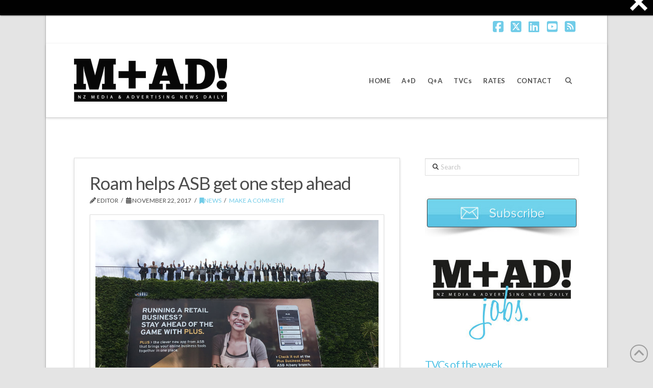

--- FILE ---
content_type: text/html; charset=UTF-8
request_url: https://www.mad-daily.com/roam-helps-asb-get-one-step-ahead/
body_size: 26026
content:

<!DOCTYPE html>
<html class="no-js" lang="en-NZ">
<head>
<meta charset="UTF-8">
<meta name="viewport" content="width=device-width, initial-scale=1.0">
<link rel="pingback" href="https://www.mad-daily.com/xmlrpc.php">
<meta name='robots' content='index, follow, max-image-preview:large, max-snippet:-1, max-video-preview:-1' />
<meta property="og:title" content="Roam helps ASB get one step ahead"/>
<meta property="og:description" content=""/>
<meta property="og:type" content="article"/>
<meta property="og:article:published_time" content="2017-11-22 10:40:38"/>
<meta property="og:article:modified_time" content="2017-11-22 10:40:38"/>
<meta name="twitter:card" content="summary">
<meta name="twitter:title" content="Roam helps ASB get one step ahead"/>
<meta name="twitter:description" content=""/>
<meta name="author" content="Editor"/>

	<!-- This site is optimized with the Yoast SEO Premium plugin v26.5 (Yoast SEO v26.5) - https://yoast.com/wordpress/plugins/seo/ -->
	<title>Roam helps ASB get one step ahead M+AD!</title>
	<meta name="description" content="Roam helps ASB get one step ahead M+AD!" />
	<link rel="canonical" href="https://www.mad-daily.com/roam-helps-asb-get-one-step-ahead/" />
	<meta property="og:url" content="https://www.mad-daily.com/roam-helps-asb-get-one-step-ahead/" />
	<meta property="og:site_name" content="M+AD!" />
	<meta property="article:publisher" content="https://www.facebook.com/maddailynz" />
	<meta property="article:published_time" content="2017-11-21T21:40:38+00:00" />
	<meta name="author" content="Editor" />
	<meta name="twitter:creator" content="@maddailynz" />
	<meta name="twitter:site" content="@maddailynz" />
	<meta name="twitter:label1" content="Written by" />
	<meta name="twitter:data1" content="Editor" />
	<meta name="twitter:label2" content="Est. reading time" />
	<meta name="twitter:data2" content="4 minutes" />
	<script type="application/ld+json" class="yoast-schema-graph">{"@context":"https://schema.org","@graph":[{"@type":"WebPage","@id":"https://www.mad-daily.com/roam-helps-asb-get-one-step-ahead/","url":"https://www.mad-daily.com/roam-helps-asb-get-one-step-ahead/","name":"Roam helps ASB get one step ahead M+AD!","isPartOf":{"@id":"https://www.mad-daily.com/#website"},"datePublished":"2017-11-21T21:40:38+00:00","author":{"@id":"https://www.mad-daily.com/#/schema/person/17d2be3467e1db0c9ff527dbc50bb0a8"},"description":"Roam helps ASB get one step ahead M+AD!","breadcrumb":{"@id":"https://www.mad-daily.com/roam-helps-asb-get-one-step-ahead/#breadcrumb"},"inLanguage":"en-NZ","potentialAction":[{"@type":"ReadAction","target":["https://www.mad-daily.com/roam-helps-asb-get-one-step-ahead/"]}]},{"@type":"BreadcrumbList","@id":"https://www.mad-daily.com/roam-helps-asb-get-one-step-ahead/#breadcrumb","itemListElement":[{"@type":"ListItem","position":1,"name":"Home","item":"https://www.mad-daily.com/"},{"@type":"ListItem","position":2,"name":"Roam helps ASB get one step ahead"}]},{"@type":"WebSite","@id":"https://www.mad-daily.com/#website","url":"https://www.mad-daily.com/","name":"M+AD!","description":"NZ Media and Advertising News Daily","potentialAction":[{"@type":"SearchAction","target":{"@type":"EntryPoint","urlTemplate":"https://www.mad-daily.com/?s={search_term_string}"},"query-input":{"@type":"PropertyValueSpecification","valueRequired":true,"valueName":"search_term_string"}}],"inLanguage":"en-NZ"},{"@type":"Person","@id":"https://www.mad-daily.com/#/schema/person/17d2be3467e1db0c9ff527dbc50bb0a8","name":"Editor","image":{"@type":"ImageObject","inLanguage":"en-NZ","@id":"https://www.mad-daily.com/#/schema/person/image/","url":"https://secure.gravatar.com/avatar/cd05ceb1c594e9b710ed551c76cc82edcfad0fe0d28eb6847237fa7411d7a0c4?s=96&d=monsterid&r=g","contentUrl":"https://secure.gravatar.com/avatar/cd05ceb1c594e9b710ed551c76cc82edcfad0fe0d28eb6847237fa7411d7a0c4?s=96&d=monsterid&r=g","caption":"Editor"},"url":"https://www.mad-daily.com/author/severo/"}]}</script>
	<!-- / Yoast SEO Premium plugin. -->


<link rel='dns-prefetch' href='//widgetlogic.org' />
<link rel="alternate" type="application/rss+xml" title="M+AD! &raquo; Feed" href="https://www.mad-daily.com/feed/" />
<link rel="alternate" type="application/rss+xml" title="M+AD! &raquo; Comments Feed" href="https://www.mad-daily.com/comments/feed/" />
<link rel="alternate" type="application/rss+xml" title="M+AD! &raquo; Roam helps ASB get one step ahead Comments Feed" href="https://www.mad-daily.com/roam-helps-asb-get-one-step-ahead/feed/" />
<link rel="alternate" title="oEmbed (JSON)" type="application/json+oembed" href="https://www.mad-daily.com/wp-json/oembed/1.0/embed?url=https%3A%2F%2Fwww.mad-daily.com%2Froam-helps-asb-get-one-step-ahead%2F" />
<link rel="alternate" title="oEmbed (XML)" type="text/xml+oembed" href="https://www.mad-daily.com/wp-json/oembed/1.0/embed?url=https%3A%2F%2Fwww.mad-daily.com%2Froam-helps-asb-get-one-step-ahead%2F&#038;format=xml" />
<style id='wp-img-auto-sizes-contain-inline-css' type='text/css'>
img:is([sizes=auto i],[sizes^="auto," i]){contain-intrinsic-size:3000px 1500px}
/*# sourceURL=wp-img-auto-sizes-contain-inline-css */
</style>
<link rel='stylesheet' id='cbg-css-css' href='https://www.mad-daily.com/wp-content/plugins/custom-background/css/cbg.css?ver=1.0.0.1' type='text/css' media='all' />
<style id='wp-emoji-styles-inline-css' type='text/css'>

	img.wp-smiley, img.emoji {
		display: inline !important;
		border: none !important;
		box-shadow: none !important;
		height: 1em !important;
		width: 1em !important;
		margin: 0 0.07em !important;
		vertical-align: -0.1em !important;
		background: none !important;
		padding: 0 !important;
	}
/*# sourceURL=wp-emoji-styles-inline-css */
</style>
<style id='wp-block-library-inline-css' type='text/css'>
:root{--wp-block-synced-color:#7a00df;--wp-block-synced-color--rgb:122,0,223;--wp-bound-block-color:var(--wp-block-synced-color);--wp-editor-canvas-background:#ddd;--wp-admin-theme-color:#007cba;--wp-admin-theme-color--rgb:0,124,186;--wp-admin-theme-color-darker-10:#006ba1;--wp-admin-theme-color-darker-10--rgb:0,107,160.5;--wp-admin-theme-color-darker-20:#005a87;--wp-admin-theme-color-darker-20--rgb:0,90,135;--wp-admin-border-width-focus:2px}@media (min-resolution:192dpi){:root{--wp-admin-border-width-focus:1.5px}}.wp-element-button{cursor:pointer}:root .has-very-light-gray-background-color{background-color:#eee}:root .has-very-dark-gray-background-color{background-color:#313131}:root .has-very-light-gray-color{color:#eee}:root .has-very-dark-gray-color{color:#313131}:root .has-vivid-green-cyan-to-vivid-cyan-blue-gradient-background{background:linear-gradient(135deg,#00d084,#0693e3)}:root .has-purple-crush-gradient-background{background:linear-gradient(135deg,#34e2e4,#4721fb 50%,#ab1dfe)}:root .has-hazy-dawn-gradient-background{background:linear-gradient(135deg,#faaca8,#dad0ec)}:root .has-subdued-olive-gradient-background{background:linear-gradient(135deg,#fafae1,#67a671)}:root .has-atomic-cream-gradient-background{background:linear-gradient(135deg,#fdd79a,#004a59)}:root .has-nightshade-gradient-background{background:linear-gradient(135deg,#330968,#31cdcf)}:root .has-midnight-gradient-background{background:linear-gradient(135deg,#020381,#2874fc)}:root{--wp--preset--font-size--normal:16px;--wp--preset--font-size--huge:42px}.has-regular-font-size{font-size:1em}.has-larger-font-size{font-size:2.625em}.has-normal-font-size{font-size:var(--wp--preset--font-size--normal)}.has-huge-font-size{font-size:var(--wp--preset--font-size--huge)}.has-text-align-center{text-align:center}.has-text-align-left{text-align:left}.has-text-align-right{text-align:right}.has-fit-text{white-space:nowrap!important}#end-resizable-editor-section{display:none}.aligncenter{clear:both}.items-justified-left{justify-content:flex-start}.items-justified-center{justify-content:center}.items-justified-right{justify-content:flex-end}.items-justified-space-between{justify-content:space-between}.screen-reader-text{border:0;clip-path:inset(50%);height:1px;margin:-1px;overflow:hidden;padding:0;position:absolute;width:1px;word-wrap:normal!important}.screen-reader-text:focus{background-color:#ddd;clip-path:none;color:#444;display:block;font-size:1em;height:auto;left:5px;line-height:normal;padding:15px 23px 14px;text-decoration:none;top:5px;width:auto;z-index:100000}html :where(.has-border-color){border-style:solid}html :where([style*=border-top-color]){border-top-style:solid}html :where([style*=border-right-color]){border-right-style:solid}html :where([style*=border-bottom-color]){border-bottom-style:solid}html :where([style*=border-left-color]){border-left-style:solid}html :where([style*=border-width]){border-style:solid}html :where([style*=border-top-width]){border-top-style:solid}html :where([style*=border-right-width]){border-right-style:solid}html :where([style*=border-bottom-width]){border-bottom-style:solid}html :where([style*=border-left-width]){border-left-style:solid}html :where(img[class*=wp-image-]){height:auto;max-width:100%}:where(figure){margin:0 0 1em}html :where(.is-position-sticky){--wp-admin--admin-bar--position-offset:var(--wp-admin--admin-bar--height,0px)}@media screen and (max-width:600px){html :where(.is-position-sticky){--wp-admin--admin-bar--position-offset:0px}}

/*# sourceURL=wp-block-library-inline-css */
</style><style id='global-styles-inline-css' type='text/css'>
:root{--wp--preset--aspect-ratio--square: 1;--wp--preset--aspect-ratio--4-3: 4/3;--wp--preset--aspect-ratio--3-4: 3/4;--wp--preset--aspect-ratio--3-2: 3/2;--wp--preset--aspect-ratio--2-3: 2/3;--wp--preset--aspect-ratio--16-9: 16/9;--wp--preset--aspect-ratio--9-16: 9/16;--wp--preset--color--black: #000000;--wp--preset--color--cyan-bluish-gray: #abb8c3;--wp--preset--color--white: #ffffff;--wp--preset--color--pale-pink: #f78da7;--wp--preset--color--vivid-red: #cf2e2e;--wp--preset--color--luminous-vivid-orange: #ff6900;--wp--preset--color--luminous-vivid-amber: #fcb900;--wp--preset--color--light-green-cyan: #7bdcb5;--wp--preset--color--vivid-green-cyan: #00d084;--wp--preset--color--pale-cyan-blue: #8ed1fc;--wp--preset--color--vivid-cyan-blue: #0693e3;--wp--preset--color--vivid-purple: #9b51e0;--wp--preset--gradient--vivid-cyan-blue-to-vivid-purple: linear-gradient(135deg,rgb(6,147,227) 0%,rgb(155,81,224) 100%);--wp--preset--gradient--light-green-cyan-to-vivid-green-cyan: linear-gradient(135deg,rgb(122,220,180) 0%,rgb(0,208,130) 100%);--wp--preset--gradient--luminous-vivid-amber-to-luminous-vivid-orange: linear-gradient(135deg,rgb(252,185,0) 0%,rgb(255,105,0) 100%);--wp--preset--gradient--luminous-vivid-orange-to-vivid-red: linear-gradient(135deg,rgb(255,105,0) 0%,rgb(207,46,46) 100%);--wp--preset--gradient--very-light-gray-to-cyan-bluish-gray: linear-gradient(135deg,rgb(238,238,238) 0%,rgb(169,184,195) 100%);--wp--preset--gradient--cool-to-warm-spectrum: linear-gradient(135deg,rgb(74,234,220) 0%,rgb(151,120,209) 20%,rgb(207,42,186) 40%,rgb(238,44,130) 60%,rgb(251,105,98) 80%,rgb(254,248,76) 100%);--wp--preset--gradient--blush-light-purple: linear-gradient(135deg,rgb(255,206,236) 0%,rgb(152,150,240) 100%);--wp--preset--gradient--blush-bordeaux: linear-gradient(135deg,rgb(254,205,165) 0%,rgb(254,45,45) 50%,rgb(107,0,62) 100%);--wp--preset--gradient--luminous-dusk: linear-gradient(135deg,rgb(255,203,112) 0%,rgb(199,81,192) 50%,rgb(65,88,208) 100%);--wp--preset--gradient--pale-ocean: linear-gradient(135deg,rgb(255,245,203) 0%,rgb(182,227,212) 50%,rgb(51,167,181) 100%);--wp--preset--gradient--electric-grass: linear-gradient(135deg,rgb(202,248,128) 0%,rgb(113,206,126) 100%);--wp--preset--gradient--midnight: linear-gradient(135deg,rgb(2,3,129) 0%,rgb(40,116,252) 100%);--wp--preset--font-size--small: 13px;--wp--preset--font-size--medium: 20px;--wp--preset--font-size--large: 36px;--wp--preset--font-size--x-large: 42px;--wp--preset--spacing--20: 0.44rem;--wp--preset--spacing--30: 0.67rem;--wp--preset--spacing--40: 1rem;--wp--preset--spacing--50: 1.5rem;--wp--preset--spacing--60: 2.25rem;--wp--preset--spacing--70: 3.38rem;--wp--preset--spacing--80: 5.06rem;--wp--preset--shadow--natural: 6px 6px 9px rgba(0, 0, 0, 0.2);--wp--preset--shadow--deep: 12px 12px 50px rgba(0, 0, 0, 0.4);--wp--preset--shadow--sharp: 6px 6px 0px rgba(0, 0, 0, 0.2);--wp--preset--shadow--outlined: 6px 6px 0px -3px rgb(255, 255, 255), 6px 6px rgb(0, 0, 0);--wp--preset--shadow--crisp: 6px 6px 0px rgb(0, 0, 0);}:where(.is-layout-flex){gap: 0.5em;}:where(.is-layout-grid){gap: 0.5em;}body .is-layout-flex{display: flex;}.is-layout-flex{flex-wrap: wrap;align-items: center;}.is-layout-flex > :is(*, div){margin: 0;}body .is-layout-grid{display: grid;}.is-layout-grid > :is(*, div){margin: 0;}:where(.wp-block-columns.is-layout-flex){gap: 2em;}:where(.wp-block-columns.is-layout-grid){gap: 2em;}:where(.wp-block-post-template.is-layout-flex){gap: 1.25em;}:where(.wp-block-post-template.is-layout-grid){gap: 1.25em;}.has-black-color{color: var(--wp--preset--color--black) !important;}.has-cyan-bluish-gray-color{color: var(--wp--preset--color--cyan-bluish-gray) !important;}.has-white-color{color: var(--wp--preset--color--white) !important;}.has-pale-pink-color{color: var(--wp--preset--color--pale-pink) !important;}.has-vivid-red-color{color: var(--wp--preset--color--vivid-red) !important;}.has-luminous-vivid-orange-color{color: var(--wp--preset--color--luminous-vivid-orange) !important;}.has-luminous-vivid-amber-color{color: var(--wp--preset--color--luminous-vivid-amber) !important;}.has-light-green-cyan-color{color: var(--wp--preset--color--light-green-cyan) !important;}.has-vivid-green-cyan-color{color: var(--wp--preset--color--vivid-green-cyan) !important;}.has-pale-cyan-blue-color{color: var(--wp--preset--color--pale-cyan-blue) !important;}.has-vivid-cyan-blue-color{color: var(--wp--preset--color--vivid-cyan-blue) !important;}.has-vivid-purple-color{color: var(--wp--preset--color--vivid-purple) !important;}.has-black-background-color{background-color: var(--wp--preset--color--black) !important;}.has-cyan-bluish-gray-background-color{background-color: var(--wp--preset--color--cyan-bluish-gray) !important;}.has-white-background-color{background-color: var(--wp--preset--color--white) !important;}.has-pale-pink-background-color{background-color: var(--wp--preset--color--pale-pink) !important;}.has-vivid-red-background-color{background-color: var(--wp--preset--color--vivid-red) !important;}.has-luminous-vivid-orange-background-color{background-color: var(--wp--preset--color--luminous-vivid-orange) !important;}.has-luminous-vivid-amber-background-color{background-color: var(--wp--preset--color--luminous-vivid-amber) !important;}.has-light-green-cyan-background-color{background-color: var(--wp--preset--color--light-green-cyan) !important;}.has-vivid-green-cyan-background-color{background-color: var(--wp--preset--color--vivid-green-cyan) !important;}.has-pale-cyan-blue-background-color{background-color: var(--wp--preset--color--pale-cyan-blue) !important;}.has-vivid-cyan-blue-background-color{background-color: var(--wp--preset--color--vivid-cyan-blue) !important;}.has-vivid-purple-background-color{background-color: var(--wp--preset--color--vivid-purple) !important;}.has-black-border-color{border-color: var(--wp--preset--color--black) !important;}.has-cyan-bluish-gray-border-color{border-color: var(--wp--preset--color--cyan-bluish-gray) !important;}.has-white-border-color{border-color: var(--wp--preset--color--white) !important;}.has-pale-pink-border-color{border-color: var(--wp--preset--color--pale-pink) !important;}.has-vivid-red-border-color{border-color: var(--wp--preset--color--vivid-red) !important;}.has-luminous-vivid-orange-border-color{border-color: var(--wp--preset--color--luminous-vivid-orange) !important;}.has-luminous-vivid-amber-border-color{border-color: var(--wp--preset--color--luminous-vivid-amber) !important;}.has-light-green-cyan-border-color{border-color: var(--wp--preset--color--light-green-cyan) !important;}.has-vivid-green-cyan-border-color{border-color: var(--wp--preset--color--vivid-green-cyan) !important;}.has-pale-cyan-blue-border-color{border-color: var(--wp--preset--color--pale-cyan-blue) !important;}.has-vivid-cyan-blue-border-color{border-color: var(--wp--preset--color--vivid-cyan-blue) !important;}.has-vivid-purple-border-color{border-color: var(--wp--preset--color--vivid-purple) !important;}.has-vivid-cyan-blue-to-vivid-purple-gradient-background{background: var(--wp--preset--gradient--vivid-cyan-blue-to-vivid-purple) !important;}.has-light-green-cyan-to-vivid-green-cyan-gradient-background{background: var(--wp--preset--gradient--light-green-cyan-to-vivid-green-cyan) !important;}.has-luminous-vivid-amber-to-luminous-vivid-orange-gradient-background{background: var(--wp--preset--gradient--luminous-vivid-amber-to-luminous-vivid-orange) !important;}.has-luminous-vivid-orange-to-vivid-red-gradient-background{background: var(--wp--preset--gradient--luminous-vivid-orange-to-vivid-red) !important;}.has-very-light-gray-to-cyan-bluish-gray-gradient-background{background: var(--wp--preset--gradient--very-light-gray-to-cyan-bluish-gray) !important;}.has-cool-to-warm-spectrum-gradient-background{background: var(--wp--preset--gradient--cool-to-warm-spectrum) !important;}.has-blush-light-purple-gradient-background{background: var(--wp--preset--gradient--blush-light-purple) !important;}.has-blush-bordeaux-gradient-background{background: var(--wp--preset--gradient--blush-bordeaux) !important;}.has-luminous-dusk-gradient-background{background: var(--wp--preset--gradient--luminous-dusk) !important;}.has-pale-ocean-gradient-background{background: var(--wp--preset--gradient--pale-ocean) !important;}.has-electric-grass-gradient-background{background: var(--wp--preset--gradient--electric-grass) !important;}.has-midnight-gradient-background{background: var(--wp--preset--gradient--midnight) !important;}.has-small-font-size{font-size: var(--wp--preset--font-size--small) !important;}.has-medium-font-size{font-size: var(--wp--preset--font-size--medium) !important;}.has-large-font-size{font-size: var(--wp--preset--font-size--large) !important;}.has-x-large-font-size{font-size: var(--wp--preset--font-size--x-large) !important;}
/*# sourceURL=global-styles-inline-css */
</style>

<style id='classic-theme-styles-inline-css' type='text/css'>
/*! This file is auto-generated */
.wp-block-button__link{color:#fff;background-color:#32373c;border-radius:9999px;box-shadow:none;text-decoration:none;padding:calc(.667em + 2px) calc(1.333em + 2px);font-size:1.125em}.wp-block-file__button{background:#32373c;color:#fff;text-decoration:none}
/*# sourceURL=/wp-includes/css/classic-themes.min.css */
</style>
<link rel='stylesheet' id='block-widget-css' href='https://www.mad-daily.com/wp-content/plugins/widget-logic/block_widget/css/widget.css?ver=1725799116' type='text/css' media='all' />
<link rel='stylesheet' id='cptch_stylesheet-css' href='https://www.mad-daily.com/wp-content/plugins/captcha/css/front_end_style.css?ver=4.4.5' type='text/css' media='all' />
<link rel='stylesheet' id='dashicons-css' href='https://www.mad-daily.com/wp-includes/css/dashicons.min.css?ver=6.9' type='text/css' media='all' />
<link rel='stylesheet' id='cptch_desktop_style-css' href='https://www.mad-daily.com/wp-content/plugins/captcha/css/desktop_style.css?ver=4.4.5' type='text/css' media='all' />
<link rel='stylesheet' id='mc4wp-form-themes-css' href='https://www.mad-daily.com/wp-content/plugins/mailchimp-for-wp/assets/css/form-themes.css?ver=4.10.9' type='text/css' media='all' />
<link rel='stylesheet' id='x-stack-css' href='https://www.mad-daily.com/wp-content/themes/x/framework/dist/css/site/stacks/integrity-light.css?ver=10.7.9' type='text/css' media='all' />
<link rel='stylesheet' id='upw_theme_standard-css' href='https://www.mad-daily.com/wp-content/plugins/ultimate-posts-widget/css/upw-theme-standard.min.css?ver=6.9' type='text/css' media='all' />
<link rel='stylesheet' id='js_composer_front-css' href='https://www.mad-daily.com/wp-content/plugins/js_composer/assets/css/js_composer.min.css?ver=8.7.2' type='text/css' media='all' />
<link rel='stylesheet' id='cp-animate-fade-css' href='https://www.mad-daily.com/wp-content/plugins/convertplug/modules/assets/css/minified-animation/fade.min.css?ver=3.6.2' type='text/css' media='all' />
<link rel='stylesheet' id='cp-animate-bounce-css' href='https://www.mad-daily.com/wp-content/plugins/convertplug/modules/assets/css/minified-animation/bounce.min.css?ver=3.6.2' type='text/css' media='all' />
<link rel='stylesheet' id='cp-animate-sign-css' href='https://www.mad-daily.com/wp-content/plugins/convertplug/modules/assets/css/minified-animation/sign.min.css?ver=3.6.2' type='text/css' media='all' />
<link rel='stylesheet' id='cp-animate-zoom-css' href='https://www.mad-daily.com/wp-content/plugins/convertplug/modules/assets/css/minified-animation/zoom.min.css?ver=3.6.2' type='text/css' media='all' />
<link rel='stylesheet' id='convert-plus-module-main-style-css' href='https://www.mad-daily.com/wp-content/plugins/convertplug/modules/assets/css/cp-module-main.css?ver=3.6.2' type='text/css' media='all' />
<link rel='stylesheet' id='convert-plus-modal-style-css' href='https://www.mad-daily.com/wp-content/plugins/convertplug/modules/modal/assets/css/modal.min.css?ver=3.6.2' type='text/css' media='all' />
<link rel='stylesheet' id='cp-animate-slide-css' href='https://www.mad-daily.com/wp-content/plugins/convertplug/modules/assets/css/minified-animation/slide.min.css?ver=3.6.2' type='text/css' media='all' />
<link rel='stylesheet' id='convert-plus-slide-in-style-css' href='https://www.mad-daily.com/wp-content/plugins/convertplug/modules/slide_in/assets/css/slide_in.min.css?ver=3.6.2' type='text/css' media='all' />
<link rel='stylesheet' id='convert-plus-info-bar-style-css' href='https://www.mad-daily.com/wp-content/plugins/convertplug/modules/info_bar/assets/css/info_bar.min.css?ver=3.6.2' type='text/css' media='all' />
<style id='cs-inline-css' type='text/css'>
@media (min-width:1200px){.x-hide-xl{display:none !important;}}@media (min-width:979px) and (max-width:1199px){.x-hide-lg{display:none !important;}}@media (min-width:767px) and (max-width:978px){.x-hide-md{display:none !important;}}@media (min-width:480px) and (max-width:766px){.x-hide-sm{display:none !important;}}@media (max-width:479px){.x-hide-xs{display:none !important;}} a,h1 a:hover,h2 a:hover,h3 a:hover,h4 a:hover,h5 a:hover,h6 a:hover,.x-breadcrumb-wrap a:hover,.widget ul li a:hover,.widget ol li a:hover,.widget.widget_text ul li a,.widget.widget_text ol li a,.widget_nav_menu .current-menu-item > a,.x-accordion-heading .x-accordion-toggle:hover,.x-comment-author a:hover,.x-comment-time:hover,.x-recent-posts a:hover .h-recent-posts{color:#71cce8;}a:hover,.widget.widget_text ul li a:hover,.widget.widget_text ol li a:hover,.x-twitter-widget ul li a:hover{color:#2694c4;}.rev_slider_wrapper,a.x-img-thumbnail:hover,.x-slider-container.below,.page-template-template-blank-3-php .x-slider-container.above,.page-template-template-blank-6-php .x-slider-container.above{border-color:#71cce8;}.entry-thumb:before,.x-pagination span.current,.woocommerce-pagination span[aria-current],.flex-direction-nav a,.flex-control-nav a:hover,.flex-control-nav a.flex-active,.mejs-time-current,.x-dropcap,.x-skill-bar .bar,.x-pricing-column.featured h2,.h-comments-title small,.x-entry-share .x-share:hover,.x-highlight,.x-recent-posts .x-recent-posts-img:after{background-color:#71cce8;}.x-nav-tabs > .active > a,.x-nav-tabs > .active > a:hover{box-shadow:inset 0 3px 0 0 #71cce8;}.x-main{width:calc(67% - 2.463055%);}.x-sidebar{width:calc(100% - 2.463055% - 67%);}.x-comment-author,.x-comment-time,.comment-form-author label,.comment-form-email label,.comment-form-url label,.comment-form-rating label,.comment-form-comment label,.widget_calendar #wp-calendar caption,.widget.widget_rss li .rsswidget{font-family:"Lato",sans-serif;font-weight:400;}.p-landmark-sub,.p-meta,input,button,select,textarea{font-family:"Lato",sans-serif;}.widget ul li a,.widget ol li a,.x-comment-time{color:#4c4c4c;}.widget_text ol li a,.widget_text ul li a{color:#71cce8;}.widget_text ol li a:hover,.widget_text ul li a:hover{color:#2694c4;}.comment-form-author label,.comment-form-email label,.comment-form-url label,.comment-form-rating label,.comment-form-comment label,.widget_calendar #wp-calendar th,.p-landmark-sub strong,.widget_tag_cloud .tagcloud a:hover,.widget_tag_cloud .tagcloud a:active,.entry-footer a:hover,.entry-footer a:active,.x-breadcrumbs .current,.x-comment-author,.x-comment-author a{color:#4c4c4c;}.widget_calendar #wp-calendar th{border-color:#4c4c4c;}.h-feature-headline span i{background-color:#4c4c4c;}@media (max-width:978.98px){}html{font-size:16px;}@media (min-width:479px){html{font-size:16px;}}@media (min-width:766px){html{font-size:16px;}}@media (min-width:978px){html{font-size:14px;}}@media (min-width:1199px){html{font-size:14px;}}body{font-style:normal;font-weight:400;color:#4c4c4c;background-color:rgb(228,228,228);}.w-b{font-weight:400 !important;}h1,h2,h3,h4,h5,h6,.h1,.h2,.h3,.h4,.h5,.h6,.x-text-headline{font-family:"Lato",sans-serif;font-style:normal;font-weight:400;}h1,.h1{letter-spacing:-0.018em;}h2,.h2{letter-spacing:-0.025em;}h3,.h3{letter-spacing:-0.031em;}h4,.h4{letter-spacing:-0.042em;}h5,.h5{letter-spacing:-0.048em;}h6,.h6{letter-spacing:-0.071em;}.w-h{font-weight:400 !important;}.x-container.width{width:90%;}.x-container.max{max-width:1100px;}.x-bar-content.x-container.width{flex-basis:90%;}.site,.x-site{width:90%;max-width:1100px;}.x-main.full{float:none;clear:both;display:block;width:auto;}@media (max-width:978.98px){.x-main.full,.x-main.left,.x-main.right,.x-sidebar.left,.x-sidebar.right{float:none;display:block;width:auto !important;}}.entry-header,.entry-content{font-size:1rem;}body,input,button,select,textarea{font-family:"Lato",sans-serif;}h1,h2,h3,h4,h5,h6,.h1,.h2,.h3,.h4,.h5,.h6,h1 a,h2 a,h3 a,h4 a,h5 a,h6 a,.h1 a,.h2 a,.h3 a,.h4 a,.h5 a,.h6 a,blockquote{color:#4c4c4c;}.cfc-h-tx{color:#4c4c4c !important;}.cfc-h-bd{border-color:#4c4c4c !important;}.cfc-h-bg{background-color:#4c4c4c !important;}.cfc-b-tx{color:#4c4c4c !important;}.cfc-b-bd{border-color:#4c4c4c !important;}.cfc-b-bg{background-color:#4c4c4c !important;}.x-btn,.button,[type="submit"]{color:#4c4c4c;border-color:#d8d8d8;background-color:#ffffff;text-shadow:0 0.075em 0.075em rgba(0,0,0,0.5);border-radius:0.25em;padding:0.429em 1.143em 0.643em;font-size:14px;}.x-btn:hover,.button:hover,[type="submit"]:hover{color:#ffffff;border-color:#71cce8;background-color:#71cce8;text-shadow:0 0.075em 0.075em rgba(0,0,0,0.5);}.x-btn.x-btn-real,.x-btn.x-btn-real:hover{margin-bottom:0.25em;text-shadow:0 0.075em 0.075em rgba(0,0,0,0.65);}.x-btn.x-btn-real{box-shadow:0 0.25em 0 0 #a71000,0 4px 9px rgba(0,0,0,0.75);}.x-btn.x-btn-real:hover{box-shadow:0 0.25em 0 0 #a71000,0 4px 9px rgba(0,0,0,0.75);}.x-btn.x-btn-flat,.x-btn.x-btn-flat:hover{margin-bottom:0;text-shadow:0 0.075em 0.075em rgba(0,0,0,0.65);box-shadow:none;}.x-btn.x-btn-transparent,.x-btn.x-btn-transparent:hover{margin-bottom:0;border-width:3px;text-shadow:none;text-transform:uppercase;background-color:transparent;box-shadow:none;}.x-topbar .p-info a:hover,.x-widgetbar .widget ul li a:hover{color:#71cce8;}.x-topbar .p-info,.x-topbar .p-info a,.x-navbar .desktop .x-nav > li > a,.x-navbar .desktop .sub-menu a,.x-navbar .mobile .x-nav li > a,.x-breadcrumb-wrap a,.x-breadcrumbs .delimiter{color:#4c4c4c;}.x-navbar .desktop .x-nav > li > a:hover,.x-navbar .desktop .x-nav > .x-active > a,.x-navbar .desktop .x-nav > .current-menu-item > a,.x-navbar .desktop .sub-menu a:hover,.x-navbar .desktop .sub-menu .x-active > a,.x-navbar .desktop .sub-menu .current-menu-item > a,.x-navbar .desktop .x-nav .x-megamenu > .sub-menu > li > a,.x-navbar .mobile .x-nav li > a:hover,.x-navbar .mobile .x-nav .x-active > a,.x-navbar .mobile .x-nav .current-menu-item > a{color:#5ac4e4;}.x-navbar .desktop .x-nav > li > a:hover,.x-navbar .desktop .x-nav > .x-active > a,.x-navbar .desktop .x-nav > .current-menu-item > a{box-shadow:inset 0 4px 0 0 #71cce8;}.x-navbar .desktop .x-nav > li > a{height:145px;padding-top:0px;}.x-navbar-fixed-top-active .x-navbar-wrap{margin-bottom:1px;}.x-navbar .desktop .x-nav > li ul{top:calc(145px - 15px);}.x-colophon.top,.x-colophon.bottom{border-top:1px solid #e0e0e0;border-top:1px solid rgba(0,0,0,0.085);background-color:transparent;box-shadow:inset 0 1px 0 0 rgba(255,255,255,0.8);}@media (max-width:979px){.x-navbar-fixed-top-active .x-navbar-wrap{margin-bottom:0;}}.x-navbar.x-navbar-fixed-top.x-container.max.width{width:90%%;max-width:1100pxpx;}body.x-navbar-fixed-top-active .x-navbar-wrap{height:145px;}.x-navbar-inner{min-height:145px;}.x-brand{margin-top:30px;font-family:"Lato",sans-serif;font-size:54px;font-style:normal;font-weight:300;letter-spacing:-0.056em;color:#272727;}.x-brand:hover,.x-brand:focus{color:#272727;}.x-brand img{width:calc(px / 2);}.x-navbar .x-nav-wrap .x-nav > li > a{font-family:"Lato",sans-serif;font-style:normal;font-weight:400;letter-spacing:0.154em;}.x-navbar .desktop .x-nav > li > a{font-size:13px;}.x-navbar .desktop .x-nav > li > a:not(.x-btn-navbar-woocommerce){padding-left:10px;padding-right:10px;}.x-navbar .desktop .x-nav > li > a > span{margin-right:-0.154em;}.x-btn-navbar{margin-top:10px;}.x-btn-navbar,.x-btn-navbar.collapsed{font-size:30px;}@media (max-width:979px){.x-navbar.x-navbar-fixed-top.x-container.max.width{left:0;right:0;width:100%;}body.x-navbar-fixed-top-active .x-navbar-wrap{height:auto;}.x-widgetbar{left:0;right:0;}}.x-colophon.top,.x-colophon.bottom{border-top:1px solid #e0e0e0;border-top:1px solid rgba(0,0,0,0.085);background-color:transparent;box-shadow:inset 0 1px 0 0 rgba(255,255,255,0.8);}.bg .mejs-container,.x-video .mejs-container{position:unset !important;} @font-face{font-family:'FontAwesomePro';font-style:normal;font-weight:900;font-display:block;src:url('https://www.mad-daily.com/wp-content/plugins/cornerstone/assets/fonts/fa-solid-900.woff2?ver=6.7.2') format('woff2'),url('https://www.mad-daily.com/wp-content/plugins/cornerstone/assets/fonts/fa-solid-900.ttf?ver=6.7.2') format('truetype');}[data-x-fa-pro-icon]{font-family:"FontAwesomePro" !important;}[data-x-fa-pro-icon]:before{content:attr(data-x-fa-pro-icon);}[data-x-icon],[data-x-icon-o],[data-x-icon-l],[data-x-icon-s],[data-x-icon-b],[data-x-icon-sr],[data-x-icon-ss],[data-x-icon-sl],[data-x-fa-pro-icon],[class*="cs-fa-"]{display:inline-flex;font-style:normal;font-weight:400;text-decoration:inherit;text-rendering:auto;-webkit-font-smoothing:antialiased;-moz-osx-font-smoothing:grayscale;}[data-x-icon].left,[data-x-icon-o].left,[data-x-icon-l].left,[data-x-icon-s].left,[data-x-icon-b].left,[data-x-icon-sr].left,[data-x-icon-ss].left,[data-x-icon-sl].left,[data-x-fa-pro-icon].left,[class*="cs-fa-"].left{margin-right:0.5em;}[data-x-icon].right,[data-x-icon-o].right,[data-x-icon-l].right,[data-x-icon-s].right,[data-x-icon-b].right,[data-x-icon-sr].right,[data-x-icon-ss].right,[data-x-icon-sl].right,[data-x-fa-pro-icon].right,[class*="cs-fa-"].right{margin-left:0.5em;}[data-x-icon]:before,[data-x-icon-o]:before,[data-x-icon-l]:before,[data-x-icon-s]:before,[data-x-icon-b]:before,[data-x-icon-sr]:before,[data-x-icon-ss]:before,[data-x-icon-sl]:before,[data-x-fa-pro-icon]:before,[class*="cs-fa-"]:before{line-height:1;}@font-face{font-family:'FontAwesome';font-style:normal;font-weight:900;font-display:block;src:url('https://www.mad-daily.com/wp-content/plugins/cornerstone/assets/fonts/fa-solid-900.woff2?ver=6.7.2') format('woff2'),url('https://www.mad-daily.com/wp-content/plugins/cornerstone/assets/fonts/fa-solid-900.ttf?ver=6.7.2') format('truetype');}[data-x-icon],[data-x-icon-s],[data-x-icon][class*="cs-fa-"]{font-family:"FontAwesome" !important;font-weight:900;}[data-x-icon]:before,[data-x-icon][class*="cs-fa-"]:before{content:attr(data-x-icon);}[data-x-icon-s]:before{content:attr(data-x-icon-s);}@font-face{font-family:'FontAwesomeRegular';font-style:normal;font-weight:400;font-display:block;src:url('https://www.mad-daily.com/wp-content/plugins/cornerstone/assets/fonts/fa-regular-400.woff2?ver=6.7.2') format('woff2'),url('https://www.mad-daily.com/wp-content/plugins/cornerstone/assets/fonts/fa-regular-400.ttf?ver=6.7.2') format('truetype');}@font-face{font-family:'FontAwesomePro';font-style:normal;font-weight:400;font-display:block;src:url('https://www.mad-daily.com/wp-content/plugins/cornerstone/assets/fonts/fa-regular-400.woff2?ver=6.7.2') format('woff2'),url('https://www.mad-daily.com/wp-content/plugins/cornerstone/assets/fonts/fa-regular-400.ttf?ver=6.7.2') format('truetype');}[data-x-icon-o]{font-family:"FontAwesomeRegular" !important;}[data-x-icon-o]:before{content:attr(data-x-icon-o);}@font-face{font-family:'FontAwesomeLight';font-style:normal;font-weight:300;font-display:block;src:url('https://www.mad-daily.com/wp-content/plugins/cornerstone/assets/fonts/fa-light-300.woff2?ver=6.7.2') format('woff2'),url('https://www.mad-daily.com/wp-content/plugins/cornerstone/assets/fonts/fa-light-300.ttf?ver=6.7.2') format('truetype');}@font-face{font-family:'FontAwesomePro';font-style:normal;font-weight:300;font-display:block;src:url('https://www.mad-daily.com/wp-content/plugins/cornerstone/assets/fonts/fa-light-300.woff2?ver=6.7.2') format('woff2'),url('https://www.mad-daily.com/wp-content/plugins/cornerstone/assets/fonts/fa-light-300.ttf?ver=6.7.2') format('truetype');}[data-x-icon-l]{font-family:"FontAwesomeLight" !important;font-weight:300;}[data-x-icon-l]:before{content:attr(data-x-icon-l);}@font-face{font-family:'FontAwesomeBrands';font-style:normal;font-weight:normal;font-display:block;src:url('https://www.mad-daily.com/wp-content/plugins/cornerstone/assets/fonts/fa-brands-400.woff2?ver=6.7.2') format('woff2'),url('https://www.mad-daily.com/wp-content/plugins/cornerstone/assets/fonts/fa-brands-400.ttf?ver=6.7.2') format('truetype');}[data-x-icon-b]{font-family:"FontAwesomeBrands" !important;}[data-x-icon-b]:before{content:attr(data-x-icon-b);}.widget.widget_rss li .rsswidget:before{content:"\f35d";padding-right:0.4em;font-family:"FontAwesome";} .grecaptcha-badge{display:none;}p:empty {display:none;}.cp-blank-info-bar .cp-content-container,.cp-flex.cp-ib-container,.cp-info-bar-body{padding:0 !important;width:auto !important;}.x-navbar .desktop .x-nav > li > a:hover,.x-navbar .desktop .x-nav > .x-active > a,.x-navbar .desktop .x-nav > .current-menu-item > a{box-shadow:inset 0 0px 0 0 #71cce8;}.h-widget{margin:0 0 0.5em;font-size:150%;color:#54c4e6;line-height:1}.x-navbar .desktop .x-nav>li>a{padding:0}.x-navbar .mobile .x-nav li>a{margin:0 0 -1px;border:1px solid #f2f2f2;border-left:0;border-right:0;padding:1em 0;color:#4c4c4c;background-color:transparent}.upw-posts .entry-title{font-size:15.5px;font-weight:600;letter-spacing:-0.5px;line-height:1.2;}.upw-posts article{display:block;line-height:1.4;margin-bottom:-25px;padding-bottom:0px;border-bottom:1px solid #ddd}.entry-featured{display:none;}.entry-thumb img{min-width:100%;display:none;-webkit-transition:opacity 0.75s ease;transition:opacity 0.75s ease}table th,table td{padding:0.5em 0em;border-top:0px solid #ddd;}.mc4wp-form input[type=date],.mc4wp-form input[type=email],.mc4wp-form input[type=tel],.mc4wp-form input[type=text],.mc4wp-form input[type=url],.mc4wp-form select,.mc4wp-form textarea{border-radius:0px;}select,textarea,input[type="text"],input[type="password"],input[type="datetime"],input[type="datetime-local"],input[type="date"],input[type="month"],input[type="time"],input[type="week"],input[type="number"],input[type="email"],input[type="url"],input[type="search"],input[type="tel"],input[type="color"],.uneditable-input{border-radius:0px;}.with-container{border:1px solid #ddd;border:1px solid rgba(0,0,0,0.15);padding:10px;background-color:#fff;border-radius:2px;box-shadow:0 1px 3px rgba(0,0,0,0.1);}blockquote{margin:10px 0px 35px 30px;border-top:0px solid #ddd;border-bottom:0px solid #ddd;border-left:5px solid;border-right:0;padding:20px;}.x-brand{line-height:0px;}.x-navbar-fixed-top .x-brand img{max-width:200px;width:200px;}.x-navbar-fixed-top .desktop .x-nav > li > a{height:55px;padding-top:0px;}.x-counter .text-above,.x-counter .text-below{display:block;letter-spacing:0em;line-height:1.5;text-transform:uppercase;font-weight:bold;}.x-entry-share{margin:0 0 1.313em;border:1px solid #ddd;border-left:0;border-right:0;padding:10px 0;font-size:12px;line-height:1;text-align:center}hr{height:0;margin:1.313em 0;border:0;border-top:1px solid #ddd;}h1,h2,h3,h4,h5,h6,.h1,.h2,.h3,.h4,.h5,.h6{margin:0em 0 0.2em;font-family:"Lato","Helvetica Neue",Helvetica,Arial,sans-serif;letter-spacing:-1px;text-rendering:optimizelegibility;color:#4c4c4c;}h1{font-size:250%;line-height:1.3}h2{font-size:160%;line-height:1.3}.dsq-widget-list{padding:0;margin:0;list-style:none;}.dsq-widget-item{padding:0px 0;border-bottom:1px solid #666;font-family:'pt sans',sans-serif;color:#222;}.dsq-widget-user{color:#222;font-family:'pt sans',sans-serif;}.dsq-widget-meta a{color:#666;font:400 13px 'pt sans',sans-serif;}.dsq-widget-comment{display:block;border-bottom:1px solid #e5e4e4;width:100%;clear:both;padding:5px 0;font:400 13px 'pt sans',sans-serif;color:#666;}#disqus_thread{position:relative;}#disqus_thread:after{content:"";display:block;height:55px;width:100%;position:absolute;bottom:0;background:white;}@media (max-width:1100px){body .x-nav-wrap.desktop{display:none;}body .x-nav-wrap.mobile.collapse{display:none;}body .x-nav-wrap.mobile.collapse.in{display:block;}body .x-btn-navbar{float:right;display:block;}}.screen-reader-response{display:none;}.x-topbar .home .x-social-global{margin-top:-5px;}@media (max-width:1120px){.x-topbar .x-social-global{width:100%;text-align:center;}}@media (max-width:1120px){.x-topbar{text-align:center;}.x-topbar .p-info{padding:10px 0em 0em;float:none;background-color:#ffffff;}}.x-navbar .desktop .x-nav>li>a{float:none;padding:0 1.429em;line-height:11;font-weight:700;letter-spacing:0.5px;text-decoration:none;color:#4c4c4c;padding-left:10px;padding-right:10px;}body .mc4wp-form input[type='text']{height:2.65em;}.x-navbar{filter:alpha(Opacity=97);-moz-opacity:0.97;opacity:0.97;}.x-img.left{margin:0.35em 1.2em 0.35em 0;}#reply-title{font-size:30px;}.x-navbar .x-nav>li>a{float:none;border:2px solid transparent;padding:50px 11px 15px;line-height:3;font-weight:400;letter-spacing:1px;text-decoration:none;color:#566471;}.x-btn{margin-top:15px;border-radius:0px;}.x-btn{padding:6px 18px 6px 18px;font-weight:700;background-color:#fff;border:1px solid #d8d8d8;font-size:12px;letter-spacing:1px;text-shadow:0 0em 0em}.x-btn-navbar{padding:0.458em 0.625em;text-shadow:0 1px 1px rgba(255,255,255,0.75);color:#919191;background-color:#fff;border-radius:4px;box-shadow:inset 0 1px 4px rgba(0,0,0,0);-webkit-transition:box-shadow 0.3s ease,color 0.3s ease,background-color 0.3s ease;transition:box-shadow 0.3s ease,color 0.3s ease,background-color 0.3s ease;}.x-btn-navbar.collapsed{color:#b7b7b7;background-color:#fff;box-shadow:inset 0 0px 0px rgba(0,0,0,0);}.x-btn-navbar.collapsed:hover{color:#919191;background-color:#fff;box-shadow:inset 0 0px 0px rgba(0,0,0,0)}.x-header-landmark{margin-top:0px !important;display:none;}.ilightbox-holder .ilightbox-container .ilightbox-caption{font-size:16px;}.widget ul li a{border-bottom:1px none;}.x-img-thumbnail{display:block;padding:10px;line-height:1.7;border:1px solid #dddddd;border:1px solid rgba(0,0,0,0.12);background-color:white;border-radius:0px;-webkit-box-shadow:0 1px 3px rgba(0,0,0,0.1);box-shadow:0 1px 3px rgba(0,0,0,0.1);-webkit-transition:border 0.3s ease,box-shadow 0.3s ease;transition:border 0.3s ease,box-shadow 0.3s ease;}.x-responsive-video.x-responsive-video-shortcode{margin-bottom:15px;}.x-responsive-video.x-responsive-video-shortcode.with-container{padding:8px;}.x-header-landmark{margin-top:-20px !important;}.h-landmark > span,.p-landmark-desc{display:none;}.x-topbar{padding-bottom:20px;}.x-navbar .x-nav > li > a{height:auto;padding-top:20px;}.x-content-band {margin:0 0 0px;padding:0;}.ibad{padding-top:40px;}.video{position:relative;padding-bottom:56.25%;padding-top:15px;height:0;overflow:hidden;}.video iframe,.video object,.video embed{position:absolute;top:0;left:0;width:100%;height:100%;}.hentry{margin-top:42px;}.hentry:first-child{margin-top:0;}.hentry p:last-child,.hentry ul:last-child,.hentry ol:last-child{margin-bottom:0;}.cat-post-widget .post-title{font-size:14px;font-weight:normal;}.more-link{display:inline-block;margin-left:0px;font-weight:600;font-size:13.5px;line-height:1.4;}.entry-wrap{display:block;padding:60px;background-color:#fff;border-radius:0px;box-shadow:0 0.15em 0.35em 0 rgba(0,0,0,0.135)}.entry-wrap{display:block;padding:30px;}@media (max-width:979px){.x-brand{width:100%;text-align:center;clear:both;float:left;margin-bottom:20px;}.masthead-inline .x-btn-navbar{width:35px;float:none;clear:both;margin-top:15px !important;}@media (max-width:979px){.x-boxed-layout-active .site{width:100%;}}
/*# sourceURL=cs-inline-css */
</style>
<script type="text/javascript" src="https://www.mad-daily.com/wp-includes/js/jquery/jquery.min.js?ver=3.7.1" id="jquery-core-js"></script>
<script type="text/javascript" src="https://www.mad-daily.com/wp-includes/js/jquery/jquery-migrate.min.js?ver=3.4.1" id="jquery-migrate-js"></script>
<script type="text/javascript" src="https://www.mad-daily.com/wp-content/plugins/custom-background/js/preload.js?ver=1.0.0" id="image-preloader-js"></script>
<script type="text/javascript" src="https://www.mad-daily.com/wp-content/plugins/custom-background/js/bgstretcher.js?ver=1.0.0" id="bg-stretcher-js"></script>
<script type="text/javascript" src="https://www.mad-daily.com/wp-content/plugins/custom-background/js/cookie.js?ver=1.0.0" id="cbg-cookie-js"></script>
<script type="text/javascript" src="https://www.mad-daily.com/wp-content/plugins/custom-background/js/jquery.jparallax.js?ver=0.9.1" id="bg-parallax-js"></script>
<script type="text/javascript" src="https://www.mad-daily.com/wp-content/plugins/custom-background/js/custom_background.js?ver=1.0.3" id="custom-background-js"></script>
<script></script><link rel="https://api.w.org/" href="https://www.mad-daily.com/wp-json/" /><link rel="alternate" title="JSON" type="application/json" href="https://www.mad-daily.com/wp-json/wp/v2/posts/36439" /><link rel='shortlink' href='https://www.mad-daily.com/?p=36439' />
        <script>
            var errorQueue = [];
            let timeout;

            var errorMessage = '';


            function isBot() {
                const bots = ['crawler', 'spider', 'baidu', 'duckduckgo', 'bot', 'googlebot', 'bingbot', 'facebook', 'slurp', 'twitter', 'yahoo'];
                const userAgent = navigator.userAgent.toLowerCase();
                return bots.some(bot => userAgent.includes(bot));
            }

            /*
            window.onerror = function(msg, url, line) {
            // window.addEventListener('error', function(event) {
                console.error("Linha 600");

                var errorMessage = [
                    'Message: ' + msg,
                    'URL: ' + url,
                    'Line: ' + line
                ].join(' - ');
                */


            // Captura erros síncronos e alguns assíncronos
            window.addEventListener('error', function(event) {
                var msg = event.message;
                if (msg === "Script error.") {
                    console.error("Script error detected - maybe problem cross-origin");
                    return;
                }
                errorMessage = [
                    'Message: ' + msg,
                    'URL: ' + event.filename,
                    'Line: ' + event.lineno
                ].join(' - ');
                if (isBot()) {
                    return;
                }
                errorQueue.push(errorMessage);
                handleErrorQueue();
            });

            // Captura rejeições de promessas
            window.addEventListener('unhandledrejection', function(event) {
                errorMessage = 'Promise Rejection: ' + (event.reason || 'Unknown reason');
                if (isBot()) {
                    return;
                }
                errorQueue.push(errorMessage);
                handleErrorQueue();
            });

            // Função auxiliar para gerenciar a fila de erros
            function handleErrorQueue() {
                if (errorQueue.length >= 5) {
                    sendErrorsToServer();
                } else {
                    clearTimeout(timeout);
                    timeout = setTimeout(sendErrorsToServer, 5000);
                }
            }





            function sendErrorsToServer() {
                if (errorQueue.length > 0) {
                    var message;
                    if (errorQueue.length === 1) {
                        // Se houver apenas um erro, mantenha o formato atual
                        message = errorQueue[0];
                    } else {
                        // Se houver múltiplos erros, use quebras de linha para separá-los
                        message = errorQueue.join('\n\n');
                    }
                    var xhr = new XMLHttpRequest();
                    var nonce = '49fadd5e5d';
                    var ajaxurl = 'https://www.mad-daily.com/wp-admin/admin-ajax.php?action=bill_minozzi_js_error_catched&_wpnonce=49fadd5e5d';
                    xhr.open('POST', encodeURI(ajaxurl));
                    xhr.setRequestHeader('Content-Type', 'application/x-www-form-urlencoded');
                    xhr.onload = function() {
                        if (xhr.status === 200) {
                            // console.log('Success:', xhr.responseText);
                        } else {
                            console.log('Error:', xhr.status);
                        }
                    };
                    xhr.onerror = function() {
                        console.error('Request failed');
                    };
                    xhr.send('action=bill_minozzi_js_error_catched&_wpnonce=' + nonce + '&bill_js_error_catched=' + encodeURIComponent(message));
                    errorQueue = []; // Limpa a fila de erros após o envio
                }
            }

            function sendErrorsToServer() {
                if (errorQueue.length > 0) {
                    var message = errorQueue.join(' | ');
                    //console.error(message);
                    var xhr = new XMLHttpRequest();
                    var nonce = '49fadd5e5d';
                    var ajaxurl = 'https://www.mad-daily.com/wp-admin/admin-ajax.php?action=bill_minozzi_js_error_catched&_wpnonce=49fadd5e5d'; // No need to esc_js here
                    xhr.open('POST', encodeURI(ajaxurl));
                    xhr.setRequestHeader('Content-Type', 'application/x-www-form-urlencoded');
                    xhr.onload = function() {
                        if (xhr.status === 200) {
                            //console.log('Success:::', xhr.responseText);
                        } else {
                            console.log('Error:', xhr.status);
                        }
                    };
                    xhr.onerror = function() {
                        console.error('Request failed');
                    };
                    xhr.send('action=bill_minozzi_js_error_catched&_wpnonce=' + nonce + '&bill_js_error_catched=' + encodeURIComponent(message));
                    errorQueue = []; // Clear the error queue after sending
                }
            }

            function sendErrorsToServer() {
                if (errorQueue.length > 0) {
                    var message = errorQueue.join('\n\n'); // Usa duas quebras de linha como separador
                    var xhr = new XMLHttpRequest();
                    var nonce = '49fadd5e5d';
                    var ajaxurl = 'https://www.mad-daily.com/wp-admin/admin-ajax.php?action=bill_minozzi_js_error_catched&_wpnonce=49fadd5e5d';
                    xhr.open('POST', encodeURI(ajaxurl));
                    xhr.setRequestHeader('Content-Type', 'application/x-www-form-urlencoded');
                    xhr.onload = function() {
                        if (xhr.status === 200) {
                            // console.log('Success:', xhr.responseText);
                        } else {
                            console.log('Error:', xhr.status);
                        }
                    };
                    xhr.onerror = function() {
                        console.error('Request failed');
                    };
                    xhr.send('action=bill_minozzi_js_error_catched&_wpnonce=' + nonce + '&bill_js_error_catched=' + encodeURIComponent(message));
                    errorQueue = []; // Limpa a fila de erros após o envio
                }
            }
            window.addEventListener('beforeunload', sendErrorsToServer);
        </script>
<script type='text/javascript'>try{var d = new Date();jQuery.cookie('cbg_tz', d.getTimezoneOffset(), { path: '/', expires: 366 });}catch(err){}</script><meta name="generator" content="Powered by WPBakery Page Builder - drag and drop page builder for WordPress."/>
<link rel="icon" href="https://www.mad-daily.com/wp-content/uploads/2014/04/cropped-MAD-icon-2-32x32.png" sizes="32x32" />
<link rel="icon" href="https://www.mad-daily.com/wp-content/uploads/2014/04/cropped-MAD-icon-2-192x192.png" sizes="192x192" />
<link rel="apple-touch-icon" href="https://www.mad-daily.com/wp-content/uploads/2014/04/cropped-MAD-icon-2-180x180.png" />
<meta name="msapplication-TileImage" content="https://www.mad-daily.com/wp-content/uploads/2014/04/cropped-MAD-icon-2-270x270.png" />
		<style type="text/css" id="wp-custom-css">
			@media (min-width: 980px) {
	.x-slider-container.below {
		height: 100vh;
	}
	.x-slider-container.below > div {
		position: fixed !important;
		top: 60px;
		left: 0;
	    right: 0;
	}
}
div[data-modal-id="cp_id_093ae"] .cp-modal.cp-modal-custom-size.cp-modal-exceed {
    height: 500px !important;
}		</style>
		<!-- Generated by Revive Adserver v3.2.2 -->
<script type='text/javascript' src='https://ads.mad-daily.com/www/delivery/spcjs.php?id=1'></script>

<!-- Global site tag (gtag.js) - Google Analytics -->
<script async src="https://www.googletagmanager.com/gtag/js?id=UA-50032316-1"></script>
<script>
  window.dataLayer = window.dataLayer || [];
  function gtag(){dataLayer.push(arguments);}
  gtag('js', new Date());

  gtag('config', 'UA-50032316-1');
</script>

<title>Add To Home</title>
<meta name="apple-mobile-web-app-title" content="M+AD!">

<link rel="stylesheet" type="text/css" href="https://www.mad-daily.co.nz/add2home.css">
<script src="https://www.mad-daily.co.nz/add2home.js"></script>

<link rel="image_src" type="image/jpeg" href="img_path" />

<script src='https://www.google.com/recaptcha/api.js'></script>

<link rel="apple-touch-icon" sizes="180x180" href="/apple-touch-icon.png">
<link rel="icon" type="image/png" sizes="32x32" href="/favicon-32x32.png">
<link rel="icon" type="image/png" sizes="16x16" href="/favicon-16x16.png">
<link rel="manifest" href="/site.webmanifest"><noscript><style> .wpb_animate_when_almost_visible { opacity: 1; }</style></noscript><link rel="stylesheet" href="//fonts.googleapis.com/css?family=Lato:400,400i,700,700i,300&#038;subset=latin,latin-ext&#038;display=auto" type="text/css" media="all" crossorigin="anonymous" data-x-google-fonts/><link rel='stylesheet' id='every_design-cp_id_51615-css' href='https://www.mad-daily.com/wp-content/plugins/convertplug/modules/modal//assets/demos/every_design/every_design.min.css?ver=3.6.2' type='text/css' media='all' />
<link rel='stylesheet' id='every_design-cp_id_a62d5-css' href='https://www.mad-daily.com/wp-content/plugins/convertplug/modules/modal/assets/demos/every_design/every_design.min.css?ver=3.6.2' type='text/css' media='all' />
<link rel='stylesheet' id='blank-cp_id_2a296-css' href='https://www.mad-daily.com/wp-content/plugins/convertplug/modules/info_bar/assets/demos/blank/blank.min.css?ver=3.6.2' type='text/css' media='all' />
<link rel='stylesheet' id='blank-cp_id_3e674-css' href='https://www.mad-daily.com/wp-content/plugins/convertplug/modules/info_bar/assets/demos/blank/blank.min.css?ver=3.6.2' type='text/css' media='all' />
</head>
<body data-rsssl=1 class="wp-singular post-template-default single single-post postid-36439 single-format-standard wp-theme-x wp-child-theme-x-child x-integrity x-integrity-light x-child-theme-active x-boxed-layout-active x-content-sidebar-active wpb-js-composer js-comp-ver-8.7.2 vc_non_responsive x-navbar-fixed-top-active cornerstone-v7_7_9 x-v10_7_9">

  <script>
  window.fbAsyncInit = function() {
    FB.init({
      appId      : '{your-app-id}',
      cookie     : true,
      xfbml      : true,
      version    : '{api-version}'
    });
      
    FB.AppEvents.logPageView();   
      
  };

  (function(d, s, id){
     var js, fjs = d.getElementsByTagName(s)[0];
     if (d.getElementById(id)) {return;}
     js = d.createElement(s); js.id = id;
     js.src = "https://connect.facebook.net/en_US/sdk.js";
     fjs.parentNode.insertBefore(js, fjs);
   }(document, 'script', 'facebook-jssdk'));
</script>
  
  <div id="x-root" class="x-root">

    
    <div id="top" class="site">

    
  
  <header class="masthead masthead-inline" role="banner">
    
    

  <div class="x-topbar">
    <div class="x-topbar-inner x-container max width">
            <p class="p-info"><script type='text/javascript'><!--//<![CDATA[
   var m3_u = (location.protocol=='https:'?'https://ads.mad-daily.com/www/delivery/ajs.php':'https://ads.mad-daily.com/www/delivery/ajs.php');
   var m3_r = Math.floor(Math.random()*99999999999);
   if (!document.MAX_used) document.MAX_used = ',';
   document.write ("<scr"+"ipt type='text/javascript' src='"+m3_u);
   document.write ("?zoneid=1");
   document.write ('&amp;cb=' + m3_r);
   if (document.MAX_used != ',') document.write ("&amp;exclude=" + document.MAX_used);
   document.write (document.charset ? '&amp;charset='+document.charset : (document.characterSet ? '&amp;charset='+document.characterSet : ''));
   document.write ("&amp;loc=" + escape(window.location));
   if (document.referrer) document.write ("&amp;referer=" + escape(document.referrer));
   if (document.context) document.write ("&context=" + escape(document.context));
   if (document.mmm_fo) document.write ("&amp;mmm_fo=1");
   document.write ("'><\/scr"+"ipt>");
//]]>--></script><noscript><a href='https://ads.mad-daily.com/www/delivery/ck.php?n=ab713914&amp;cb=INSERT_RANDOM_NUMBER_HERE' target='_blank'><img src='https://ads.mad-daily.com/www/delivery/avw.php?zoneid=1&amp;cb=INSERT_RANDOM_NUMBER_HERE&amp;n=ab713914' border='0' alt='' /></a></noscript>
</p>
            <div class="x-social-global"><a href="https://www.facebook.com/maddailynz" class="facebook" title="Facebook" target="_blank" rel=""><i class='x-framework-icon x-icon-facebook-square' data-x-icon-b='&#xf082;' aria-hidden=true></i><span class="visually-hidden">Facebook</span></a><a href="https://twitter.com/maddailynz" class="x twitter" title="X" target="_blank" rel=""><i class='x-framework-icon x-icon-x-square' data-x-icon-b='&#xe61a;' aria-hidden=true></i><span class="visually-hidden">X</span></a><a href="https://www.linkedin.com/company/m-ad-daily" class="linkedin" title="LinkedIn" target="_blank" rel=""><i class='x-framework-icon x-icon-linkedin-square' data-x-icon-b='&#xf08c;' aria-hidden=true></i><span class="visually-hidden">LinkedIn</span></a><a href="https://www.youtube.com/user/maddailynz/videos" class="youtube" title="YouTube" target="_blank" rel=""><i class='x-framework-icon x-icon-youtube-square' data-x-icon-b='&#xf431;' aria-hidden=true></i><span class="visually-hidden">YouTube</span></a><a href="https://www.mad-daily.co.nz/feed/" class="rss" title="RSS" target="_blank" rel=""><i class='x-framework-icon x-icon-rss-square' data-x-icon-s='&#xf143;' aria-hidden=true></i><span class="visually-hidden">RSS</span></a></div>    </div>
  </div>

    

  <div class="x-navbar-wrap">
    <div class="x-navbar">
      <div class="x-navbar-inner">
        <div class="x-container max width">
          
<a href="https://www.mad-daily.com/" class="x-brand img">
  <img src="//www.mad-daily.com/wp-content/uploads/2016/08/M-AD-logo-FA.jpg" alt="M+AD!"></a>
          
<a href="#" id="x-btn-navbar" class="x-btn-navbar collapsed" data-x-toggle="collapse-b" data-x-toggleable="x-nav-wrap-mobile" aria-expanded="false" aria-controls="x-nav-wrap-mobile" role="button">
  <i class='x-framework-icon x-icon-bars' data-x-icon-s='&#xf0c9;' aria-hidden=true></i>  <span class="visually-hidden">Navigation</span>
</a>

<nav class="x-nav-wrap desktop" role="navigation">
  <ul id="menu-main" class="x-nav"><li id="menu-item-228" class="menu-item menu-item-type-custom menu-item-object-custom menu-item-home menu-item-228"><a href="https://www.mad-daily.com/"><span>HOME<i class="x-icon x-framework-icon x-framework-icon-menu" aria-hidden="true" data-x-icon-s="&#xf103;"></i></span></a></li>
<li id="menu-item-8878" class="menu-item menu-item-type-taxonomy menu-item-object-category menu-item-8878 tax-item tax-item-17"><a href="https://www.mad-daily.com/arrivals-departures/"><span>A+D<i class="x-icon x-framework-icon x-framework-icon-menu" aria-hidden="true" data-x-icon-s="&#xf103;"></i></span></a></li>
<li id="menu-item-8982" class="menu-item menu-item-type-taxonomy menu-item-object-category menu-item-8982 tax-item tax-item-23"><a href="https://www.mad-daily.com/questions-answers/"><span>Q+A<i class="x-icon x-framework-icon x-framework-icon-menu" aria-hidden="true" data-x-icon-s="&#xf103;"></i></span></a></li>
<li id="menu-item-39" class="menu-item menu-item-type-taxonomy menu-item-object-category menu-item-39 tax-item tax-item-4"><a href="https://www.mad-daily.com/tvcs/"><span>TVCs<i class="x-icon x-framework-icon x-framework-icon-menu" aria-hidden="true" data-x-icon-s="&#xf103;"></i></span></a></li>
<li id="menu-item-178" class="menu-item menu-item-type-post_type menu-item-object-page menu-item-178"><a href="https://www.mad-daily.com/rates/"><span>RATES<i class="x-icon x-framework-icon x-framework-icon-menu" aria-hidden="true" data-x-icon-s="&#xf103;"></i></span></a></li>
<li id="menu-item-113" class="menu-item menu-item-type-post_type menu-item-object-page menu-item-113"><a href="https://www.mad-daily.com/contact/"><span>CONTACT<i class="x-icon x-framework-icon x-framework-icon-menu" aria-hidden="true" data-x-icon-s="&#xf103;"></i></span></a></li>
<li id="menu-item-22887" class="x-hide-xl x-hide-lg newsletter menu-item menu-item-type-custom menu-item-object-custom menu-item-22887"><a><span>SUBSCRIBE<i class="x-icon x-framework-icon x-framework-icon-menu" aria-hidden="true" data-x-icon-s="&#xf103;"></i></span></a></li>
<li class="menu-item x-menu-item x-menu-item-search"><a href="#" class="x-btn-navbar-search" aria-label="Navigation Search"><span><i class='x-framework-icon x-icon-search' data-x-icon-s='&#xf002;' aria-hidden=true></i><span class="x-hidden-desktop"> Search</span></span></a></li></ul></nav>

<div id="x-nav-wrap-mobile" class="x-nav-wrap mobile x-collapsed" data-x-toggleable="x-nav-wrap-mobile" data-x-toggle-collapse="1" aria-hidden="true" aria-labelledby="x-btn-navbar">
  <ul id="menu-main-1" class="x-nav"><li class="menu-item menu-item-type-custom menu-item-object-custom menu-item-home menu-item-228"><a href="https://www.mad-daily.com/"><span>HOME<i class="x-icon x-framework-icon x-framework-icon-menu" aria-hidden="true" data-x-icon-s="&#xf103;"></i></span></a></li>
<li class="menu-item menu-item-type-taxonomy menu-item-object-category menu-item-8878 tax-item tax-item-17"><a href="https://www.mad-daily.com/arrivals-departures/"><span>A+D<i class="x-icon x-framework-icon x-framework-icon-menu" aria-hidden="true" data-x-icon-s="&#xf103;"></i></span></a></li>
<li class="menu-item menu-item-type-taxonomy menu-item-object-category menu-item-8982 tax-item tax-item-23"><a href="https://www.mad-daily.com/questions-answers/"><span>Q+A<i class="x-icon x-framework-icon x-framework-icon-menu" aria-hidden="true" data-x-icon-s="&#xf103;"></i></span></a></li>
<li class="menu-item menu-item-type-taxonomy menu-item-object-category menu-item-39 tax-item tax-item-4"><a href="https://www.mad-daily.com/tvcs/"><span>TVCs<i class="x-icon x-framework-icon x-framework-icon-menu" aria-hidden="true" data-x-icon-s="&#xf103;"></i></span></a></li>
<li class="menu-item menu-item-type-post_type menu-item-object-page menu-item-178"><a href="https://www.mad-daily.com/rates/"><span>RATES<i class="x-icon x-framework-icon x-framework-icon-menu" aria-hidden="true" data-x-icon-s="&#xf103;"></i></span></a></li>
<li class="menu-item menu-item-type-post_type menu-item-object-page menu-item-113"><a href="https://www.mad-daily.com/contact/"><span>CONTACT<i class="x-icon x-framework-icon x-framework-icon-menu" aria-hidden="true" data-x-icon-s="&#xf103;"></i></span></a></li>
<li class="x-hide-xl x-hide-lg newsletter menu-item menu-item-type-custom menu-item-object-custom menu-item-22887"><a><span>SUBSCRIBE<i class="x-icon x-framework-icon x-framework-icon-menu" aria-hidden="true" data-x-icon-s="&#xf103;"></i></span></a></li>
<li class="menu-item x-menu-item x-menu-item-search"><a href="#" class="x-btn-navbar-search" aria-label="Navigation Search"><span><i class='x-framework-icon x-icon-search' data-x-icon-s='&#xf002;' aria-hidden=true></i><span class="x-hidden-desktop"> Search</span></span></a></li></ul></div>

        </div>
      </div>
    </div>
  </div>

    
    </header>

    
  
    
  
  <div class="x-container max width offset">
    	<!-- To show include the banner below should be: if (true) to remove -  if (false) -->
<div id="chwidebanner" style="margin-bottom:40px; text-align: center;">
<script type='text/javascript'><!--//<![CDATA[
   var m3_u = (location.protocol=='https:'?'https://ads.mad-daily.com/www/delivery/ajs.php':'http://ads.mad-daily.com/www/delivery/ajs.php');
   var m3_r = Math.floor(Math.random()*99999999999);
   if (!document.MAX_used) document.MAX_used = ',';
   document.write ("<scr"+"ipt type='text/javascript' src='"+m3_u);
   document.write ("?zoneid=55");
   document.write ('&amp;cb=' + m3_r);
   if (document.MAX_used != ',') document.write ("&amp;exclude=" + document.MAX_used);
   document.write (document.charset ? '&amp;charset='+document.charset : (document.characterSet ? '&amp;charset='+document.characterSet : ''));
   document.write ("&amp;loc=" + escape(window.location));
   if (document.referrer) document.write ("&amp;referer=" + escape(document.referrer));
   if (document.context) document.write ("&context=" + escape(document.context));
   if (document.mmm_fo) document.write ("&amp;mmm_fo=1");
   document.write ("'><\/scr"+"ipt>");
//]]>--></script><noscript><a href='https://ads.mad-daily.com/www/delivery/ck.php?n=ad079892&amp;cb=INSERT_RANDOM_NUMBER_HERE' target='_blank'><img src='https://ads.mad-daily.com/www/delivery/avw.php?zoneid=55&amp;cb=INSERT_RANDOM_NUMBER_HERE&amp;n=ad079892' border='0' alt='' /></a></noscript>
</div>
    <div class="x-main left" role="main">

              
<article id="post-36439" class="post-36439 post type-post status-publish format-standard hentry category-news no-post-thumbnail">
  <div class="entry-featured">
      </div>
  <div class="entry-wrap">
    
<header class="entry-header">
    <h1 class="entry-title">Roam helps ASB get one step ahead</h1>
    <p class="p-meta"><span><i class='x-framework-icon x-icon-pencil' data-x-icon-s='&#xf303;' aria-hidden=true></i> Editor</span><span><time class="entry-date" datetime="2017-11-22T10:40:38+12:00"><i class='x-framework-icon x-icon-calendar' data-x-icon-s='&#xf073;' aria-hidden=true></i> November 22, 2017</time></span><span><a href="https://www.mad-daily.com/news/" title="View all posts in: &ldquo;News\&rdquo;"><i class='x-framework-icon x-icon-bookmark' data-x-icon-s='&#xf02e;' aria-hidden=true></i>News</a></span><span><a href="https://www.mad-daily.com/roam-helps-asb-get-one-step-ahead/#disqus_thread" title="Make a Comment on: &ldquo;Roam helps ASB get one step ahead\&rdquo;" class="meta-comments"><i class='x-framework-icon x-icon-comments' data-x-icon-s='&#xf086;' aria-hidden=true></i> Make a Comment</a></span></p></header>    


<div class="entry-content content">


  <div id="x-content-band-1" class="x-content-band vc" style="background-color: transparent; padding-top: 0px; padding-bottom: 0px;"><div class="x-container wpb_row"><div  class="x-column x-sm vc x-1-1" style="" ><a  class="x-img ASB-Plus-1117 x-img-link x-img-thumbnail none"  href="https://www.mad-daily.com/wp-content/uploads/2017/11/ASB-Plus.jpg" title="ASB Plus."  data-x-element="extra" data-x-params="{&quot;type&quot;:&quot;tooltip&quot;,&quot;trigger&quot;:&quot;hover&quot;,&quot;placement&quot;:&quot;top&quot;,&quot;title&quot;:&quot;&quot;,&quot;content&quot;:&quot;&quot;}"  data-options="thumbnail: 'https://www.mad-daily.com/wp-content/uploads/2017/11/ASB-Plus.jpg'"><img decoding="async" src="https://www.mad-daily.com/wp-content/uploads/2017/11/ASB-Plus.jpg" ></a></div></div></div><div id="x-content-band-2" class="x-content-band vc" style="background-color: transparent; padding-top: 0px; padding-bottom: 0px;"><div class="x-container wpb_row"><div  class="x-column x-sm vc x-1-1" style="" ><p>ASB Business Ventures has engaged Auckland digital product design agency Roam to create a mobile app and website aimed at small business owners.<span id="x-lightbox-1" data-x-element-lightbox="{&quot;selector&quot;:&quot;.ASB-Plus-1117&quot;,&quot;deeplink&quot;:false,&quot;opacity&quot;:&quot;0.875&quot;,&quot;prevScale&quot;:&quot;0.75&quot;,&quot;prevOpacity&quot;:&quot;0.75&quot;,&quot;nextScale&quot;:&quot;0.75&quot;,&quot;nextOpacity&quot;:&quot;0.75&quot;,&quot;orientation&quot;:&quot;horizontal&quot;,&quot;thumbnails&quot;:false}"></span><span id="more-36439"></span></p>
<p>Plus by ASB is a digital platform that enables SMEs to run their businesses more efficiently by saving them valuable hours in their day, says Roam co-founder Ben Morreau.</p>
<p>“It brings together online business tools like Xero, Vend and Shopify into one place to provide a single view of performance for business owners. This can be done in the same amount of time it takes to make your morning coffee.</p>
<p>“Business operators are able to complete business and administrative tasks straight from the app as it provides daily actionable insights into how their business is performing, 24-hours a day.</p>
<p>“This includes reviewing cash flow, sales or product info, and ticking off admin tasks like approving invoicing, all from the Plus app which can be accessed on your phone, laptop, tablet or desktop computer.”</p>
<p>ASB Business Ventures GM David Bell said, “Our vision was to create a business concierge mobile app that would save SMEs an hour every day, so they could get on with what they did best. We first devised a prototype with one of our graduates, however, we felt we needed to leverage external resource and expertise to make the app look slicker and perform even better.</p>
<hr  class="x-gap" style="margin: 1.313em 0 0 0;"></div></div></div><div id="x-content-band-3" class="x-content-band vc" style="background-color: transparent; padding-top: 0px; padding-bottom: 0px;"><div class="x-container wpb_row"><div  class="x-column x-sm vc x-1-1" style="opacity: 0; transform: translate(45px, 0); transition-duration: 750ms;" data-x-element="column" data-x-params="{&quot;fade&quot;:true}"data-fade="true"><blockquote  class="x-blockquote" ><i>“We went to Roam with our concept and were pretty blown away by what they came back with in a really short time frame.”</i></p>
</blockquote><hr  class="x-gap" style="margin: 1.313em 0 0 0;"></div></div></div><div id="x-content-band-4" class="x-content-band vc" style="background-color: transparent; padding-top: 0px; padding-bottom: 0px;"><div class="x-container wpb_row"><div  class="x-column x-sm vc x-1-1" style="" ><p>“We went to Roam with our concept and were pretty blown away by what they came back with in a really short time frame. We were also impressed with their ‘can do’ attitude, as they really understood the brief and what we were setting out to achieve from the outset.”</p>
<p>Roam’s Ben Morreau says the agency team pulled together the first prototype of version one within ten days. They’ve also had to be agile and evolve throughout the course of the project, given the scale and complexity of the platform, which has been built and maintained entirely in-house at Roam.</p>
<p>“This was a hugely exciting brief for us, we loved the fact that David and his team were keen to push the boundaries with a hard-core technology piece. It really was all hands on deck to get our first prototype together, which ended up being quite different to their original concept, but delivered more strongly on their overall vision.”</p>
<p><b>Open – and free – to all<br />
</b>Plus by ASB is a free, open platform meaning anyone can use it, regardless of who they bank with. The first release of Plus is aimed at retailers and small to medium-sized businesses and was pressure tested by New Zealand businesses Taylor Boutique and Chaos &amp; Harmoney before it was released to the market in October.</p>
<p>Version Two of the app is currently at MVP stage, with more features and products.</p>
<p><b>About Roam<br />
</b>Established in 2014 by Kiwi software developers Ben Morreau and Chris Moore, Roam is a digital product design agency with expertise in mobile app design. As a mobile focused studio filled with talented strategists, developers, creatives and designers, Roam help their clients craft innovative mobile solutions across all major platforms.</p>
<p>Working with Fortune 500 companies right through to startups, Roam have done work across sectors as diverse as communications, mobile payments, connected devices, transport and health.</p>
<ul>
<li><a href="http://www.roamltd.com" target="_blank" rel="noopener"><i>www.roamltd.com</i></a><i> </i></li>
<li><a href="http://www.addplus.co.nz/" target="_blank" rel="noopener"><i>www.addplus.co.nz</i></a></li>
</ul>
<hr  class="x-gap" style="margin: 1.313em 0 0 0;"></div></div></div><div id="x-content-band-5" class="x-content-band vc" style="background-color: transparent; padding-top: 0px; padding-bottom: 0px;"><div class="x-container wpb_row"><div  class="x-column x-sm vc x-1-1" style="" ><span id="x-lightbox-2" data-x-element-lightbox="{&quot;selector&quot;:&quot;.ASB-Plus-1117&quot;,&quot;deeplink&quot;:false,&quot;opacity&quot;:&quot;0.875&quot;,&quot;prevScale&quot;:&quot;0.75&quot;,&quot;prevOpacity&quot;:&quot;0.75&quot;,&quot;nextScale&quot;:&quot;0.75&quot;,&quot;nextOpacity&quot;:&quot;0.75&quot;,&quot;orientation&quot;:&quot;horizontal&quot;,&quot;thumbnails&quot;:false}"></span></div></div></div><div id="x-content-band-6" class="x-content-band vc" style="background-color: transparent; padding-top: 0px; padding-bottom: 0px;"><div class="x-container wpb_row"><div  class="x-column x-sm vc x-1-1" style="" ><div  class="x-entry-share" ><p>Share this Post</p><div class="x-share-options"><a href="#share" data-x-element="extra" data-x-params="{&quot;type&quot;:&quot;tooltip&quot;,&quot;trigger&quot;:&quot;hover&quot;,&quot;placement&quot;:&quot;bottom&quot;,&quot;title&quot;:&quot;&quot;,&quot;content&quot;:&quot;&quot;}" class="x-share" title="Share on Facebook" onclick="window.open('http://www.facebook.com/sharer.php?u=https%3A%2F%2Fwww.mad-daily.com%2Froam-helps-asb-get-one-step-ahead%2F&amp;t=Roam+helps+ASB+get+one+step+ahead', 'popupFacebook', 'width=650, height=270, resizable=0, toolbar=0, menubar=0, status=0, location=0, scrollbars=0'); return false;"><i class="x-icon-facebook-square" data-x-icon-b="&#xf082;"></i></a><a href="#share" data-x-element="extra" data-x-params="{&quot;type&quot;:&quot;tooltip&quot;,&quot;trigger&quot;:&quot;hover&quot;,&quot;placement&quot;:&quot;bottom&quot;,&quot;title&quot;:&quot;&quot;,&quot;content&quot;:&quot;&quot;}" class="x-share" title="Share on X" onclick="window.open('https://twitter.com/intent/tweet?text=Roam+helps+ASB+get+one+step+ahead&amp;url=https%3A%2F%2Fwww.mad-daily.com%2Froam-helps-asb-get-one-step-ahead%2F', 'popupTwitter', 'width=500, height=370, resizable=0, toolbar=0, menubar=0, status=0, location=0, scrollbars=0'); return false;"><i class="x-icon-twitter-square" data-x-icon-b="&#xe61a;"></i></a><a href="#share" data-x-element="extra" data-x-params="{&quot;type&quot;:&quot;tooltip&quot;,&quot;trigger&quot;:&quot;hover&quot;,&quot;placement&quot;:&quot;bottom&quot;,&quot;title&quot;:&quot;&quot;,&quot;content&quot;:&quot;&quot;}" class="x-share" title="Share on LinkedIn" onclick="window.open('http://www.linkedin.com/shareArticle?mini=true&amp;url=https%3A%2F%2Fwww.mad-daily.com%2Froam-helps-asb-get-one-step-ahead%2F&amp;title=Roam+helps+ASB+get+one+step+ahead&amp;summary=&amp;source=M%2BAD%21', 'popupLinkedIn', 'width=610, height=480, resizable=0, toolbar=0, menubar=0, status=0, location=0, scrollbars=0'); return false;"><i class="x-icon-linkedin-square" data-x-icon-b="&#xf08c;"></i></a><a href="#share" data-x-element="extra" data-x-params="{&quot;type&quot;:&quot;tooltip&quot;,&quot;trigger&quot;:&quot;hover&quot;,&quot;placement&quot;:&quot;bottom&quot;,&quot;title&quot;:&quot;&quot;,&quot;content&quot;:&quot;&quot;}" class="x-share" title="Share on Pinterest" onclick="window.open('http://pinterest.com/pin/create/button/?url=https%3A%2F%2Fwww.mad-daily.com%2Froam-helps-asb-get-one-step-ahead%2F&amp;media=http%3A%2F%2Fwww.mad-daily.com%2Fwp-content%2Fuploads%2F2016%2F04%2FMAD-Social-Fallback-Image.jpg&amp;description=Roam+helps+ASB+get+one+step+ahead', 'popupPinterest', 'width=750, height=265, resizable=0, toolbar=0, menubar=0, status=0, location=0, scrollbars=0'); return false;"><i class="x-icon-pinterest-square" data-x-icon-b="&#xf0d3;"></i></a><a href="mailto:?subject=Roam+helps+ASB+get+one+step+ahead&amp;body=Hey, thought you might enjoy this! Check it out when you have a chance: https://www.mad-daily.com/roam-helps-asb-get-one-step-ahead/" data-x-element="extra" data-x-params="{&quot;type&quot;:&quot;tooltip&quot;,&quot;trigger&quot;:&quot;hover&quot;,&quot;placement&quot;:&quot;bottom&quot;,&quot;title&quot;:&quot;&quot;,&quot;content&quot;:&quot;&quot;}" class="x-share email" title="Share via Email"><span><i class="x-icon-envelope-square" data-x-icon-s="&#xf199;"></i></span></a></div></div></div></div></div>
<span class="cp-load-after-post"></span>  

</div>

  </div>
  
</article>        
      
<div id="comments" class="tco-comments-area">
  <div id="disqus_thread"></div>
  <noscript>Please enable JavaScript to view the <a href="http://disqus.com/?ref_noscript">comments powered by Disqus.</a></noscript>
</div>        
    </div>

          

  <aside class="x-sidebar right" role="complementary">
          <div id="search-5" class="widget widget_search">
<form method="get" id="searchform" class="form-search" action="https://www.mad-daily.com/">
  <div class="x-form-search-icon-wrapper">
    <i class='x-framework-icon x-form-search-icon' data-x-icon-s='&#xf002;' aria-hidden=true></i>  </div>
  <label for="s" class="visually-hidden">Search</label>
  <input type="text" id="s" name="s" class="search-query" placeholder="Search" />
</form>
</div><div id="text-25" class="widget widget_text">			<div class="textwidget"><!--/*SUBSCRIBE*/-->

<div style="text-align: center">
<span class="cp-trigger-shortcode cp-trigger-cp_id_51615 cp-cp_id_51615"> <img src="https://www.mad-daily.com/wp-content/uploads/2016/01/newsletter-subscribe-box.jpg" width="305" height="88" alt=""/></span><style type="text/css"></style><link rel='stylesheet' type='text/css' id='cp-google-fonts' href='https://fonts.googleapis.com/css?family=http://Bitter|Lato|Libre+Baskerville|Montserrat|Neuton|Open+Sans|Pacifico|Raleway|Roboto|Sacramento|Varela+Round|Lato|Open%20Sans|Libre%20Baskerville|Montserrat|Neuton|Raleway|Roboto|Sacramento|Varela%20Round|Pacifico|Bitter' media='none' onload = 'if(media!=&quot;all&quot;)media=&quot;all&quot;'>				<div data-class-id="content-696c5962dd94a" data-referrer-domain="" data-referrer-check="hide" data-after-content-value="50" data-overlay-class = "overlay-zoomin" data-onload-delay = ""data-onscroll-value = ""data-exit-intent = "disabled"data-add-to-cart = "0" data-closed-cookie-time="30" data-conversion-cookie-time="90"  data-modal-id="cp_id_51615"  data-modal-style="cp_id_51615"  data-option="smile_modal_styles"    data-custom-class = "cp-trigger-cp_id_51615 cp-cp_id_51615 cp-modal-global"data-load-on-refresh = "enabled"data-dev-mode = "disabled"data-custom-selector = "" class="overlay-show  cp-trigger-cp_id_51615 cp-cp_id_51615 cp-modal-global" data-module-type="modal" ></div>
		
		<div data-form-layout="cp-form-layout-1" class="cp-module cp-modal-popup-container cp_id_51615 cp-modal-every-design-container " data-style-id ="cp_id_51615"  data-module-name ="modal" data-close-gravity = "1" >
			<div class="content-696c5962dd94a cp-overlay   close_btn_nd_overlay smile-fadeIn  global_modal_container   "  data-scheduled=false  data-closed-cookie-time="30" data-conversion-cookie-time="90"  data-modal-id="cp_id_51615"  data-modal-style="cp_id_51615"  data-option="smile_modal_styles" data-placeholder-font="inherit"data-custom-class = "cp-trigger-cp_id_51615 cp-cp_id_51615 cp-modal-global"data-class = "content-696c5962dd94a"data-load-on-refresh = "enabled"data-load-on-count = "" data-affiliate_setting ="0"  data-overlay-animation = "smile-fadeIn"     data-form-action = disappear data-form-action-time =1  data-tz-offset = "12"data-image-position = ""data-placeholder-color = ""data-timezonename = "wordpress"data-timezone = "12"  style=" " >
				<div class="cp-overlay-background" style=" background-color:rgba(0,0,0,0.71);"></div>	<div class="cp-modal cp-modal-custom-size" style="width:100%;height:auto;max-width:477px;">
					<div class="cp-animate-container"  data-overlay-animation = "smile-fadeIn"  data-exit-animation="smile-bounceOutDown">
						<div class="cp-modal-content "   style = "box-shadow:8px 8px 21px 1px rgba(0,0,0,0.27);-webkit-box-shadow:8px 8px 21px 1px rgba(0,0,0,0.27);-moz-box-shadow:8px 8px 21px 1px rgba(0,0,0,0.27);border-radius: 10px 0px 10px 0px;-moz-border-radius: 10px 0px 10px 0px;-webkit-border-radius: 10px 0px 10px 0px;border-style: none;border-color: rgb(0, 0, 0);border-width:  px;border-width:3px;" >	
								
							<div class="cp-modal-body cp-modal-every-design " style = "" >
																<div class="cp-modal-body-overlay cp_cs_overlay" style="background-color:rgba(255,255,255,0.83);;;"></div>
																		<!-- BEFORE CONTENTS -->
		<div class="cp-row">
			<div class="col-lg-12 col-md-12 col-sm-12 col-xs-12 cp-text-container" >
				<div class="cp-short-desc-container 
									">
					<div class="cp-short-description cp-desc cp_responsive " ><img src="https://www.mad-daily.com/wp-content/uploads/2016/08/MAD-signup.jpg" /> </div>
				</div>
				<div class="cp-title-container 
				cp-empty					">
					<div class="cp-title cp_responsive" ></div>
				</div>
				<div class="cp-desc-container 
									">
					<div class="cp-description cp_responsive" ><span style="font-style:italic">Get the latest updates & exclusive content straight to your email.</span></div>
				</div>
				<div class="cp-form-container">
					
		<style type="text/css" class="cp-form-css">.content-696c5962dd94a .cp-form-container label:not(.cp-label) {    display:none;}.content-696c5962dd94a .cp-form-container label {    color: rgb(153, 153, 153);   font-size: 15px;	font-family:; 	text-align: left;} .content-696c5962dd94a .cp-form-container .cp-form-field select {    text-align-last: left;   direction: ltr;}.content-696c5962dd94a .cp-form-container input:focus:not([type='radio']):not([type='checkbox']):not([type='range']), .content-696c5962dd94a .cp-form-container textarea:focus, .content-696c5962dd94a .cp-form-container .cp-form-field button, .content-696c5962dd94a .cp-form-container .cp-form-field input, .content-696c5962dd94a .cp-form-container .cp-form-field select, .content-696c5962dd94a .cp-form-container .cp-form-field textarea { 	text-align: left; 	font-size: 15px; 	font-family: Lato; 	color: rgb(153, 153, 153); 	background-color: rgb(255, 255, 255); 	border-color: rgb(191, 190, 190); 	padding-top: 7px; 	padding-bottom: 7px; 	padding-left: 15px; 	padding-right: 15px; 	border-radius: 0px;}.content-696c5962dd94a .cp-form-container .cp-form-field  .cp-label {  	text-align: left; 	font-size: 15px; 	font-family: Lato; 	color: rgb(153, 153, 153); 	padding-top: 7px; 	padding-bottom: 7px; 	border-radius: 0px;}.content-696c5962dd94a .cp-form-container .cp-submit {  	padding-top: 7px; 	padding-bottom: 7px; 	padding-left: 0px; 	padding-right: 0px;}.content-696c5962dd94a .cp-form-container .cp-submit.cp-btn-flat {  	background: #75cce6!important;border-radius:0px;box-shadow: 1px 1px 2px 0px rgba(66, 66, 66, 0.6);}.content-696c5962dd94a .cp-form-container .cp-submit.cp-btn-flat:hover {  	background: #68bfd9!important;}.content-696c5962dd94a .cp-form-field.cp-enable-box-shadow > div { border-radius: 0px;}</style>
			<div class="form-main cp-form-layout-1">

				<form class="cp-form smile-optin-form  enable_input_shadow">

							<input type="hidden" id="0_wpnonce" name="_wpnonce" value="7109f2faf9">
		<input type="hidden" name="cp-page-url" value="https://www.mad-daily.com/roam-helps-asb-get-one-step-ahead" />
		<input type="hidden" name="param[user_id]" value="cp-uid-f89eb615c68c1e6a9b01f5776b60873c1968969cba3ae9900a3df3e53516e80f" />
		<input type="hidden" name="param[date]" value="18-1-2026" />
		<input type="hidden" name="list_parent_index" value="1" />
		<input type="hidden" name="action" value="mailchimp_add_subscriber" />
		<input type="hidden" name="list_id" value="f3e8772aa3" />
		<input type="hidden" name="style_id" value="cp_id_51615" />
		<input type="hidden" name="msg_wrong_email" value='Please enter correct email address.' />
		<input type="hidden" name="message" value="Thank you." />
		<input type="hidden" name="cp_module_name" value="Newsletter (desktop)" />
		<input type="hidden" name="cp_module_type" value="" />
				<input type="text" name="cp_set_hp" value="" style="display: none;"/>
			
						<div class="cp-all-inputs-wrap col-xs-12  ">

							

											<div class="cp-form-field  col-md-12 col-lg-12 col-sm-12 col-xs-12 ">
																								<label for="email-cp_id_51615-696c5962ddd9d" >Email</label>
												 
												<div>
													<input id="email-cp_id_51615-696c5962ddd9d" class="cp-input cp-email" type="email" name="param[email]" aria-labelledby="email-cp_id_51615-696c5962ddd9d" placeholder="*Email"  required  />									</div></div><!-- .cp-form-field -->

											

											<div class="cp-form-field  col-md-12 col-lg-12 col-sm-12 col-xs-12 ">
																								<label for="First Name-cp_id_51615-696c5962ddd9d" ></label>
												 
												<div>
													<input id="First Name-cp_id_51615-696c5962ddd9d" class="cp-input cp-textfield" type="textfield" name="param[First Name]" aria-labelledby="First Name-cp_id_51615-696c5962ddd9d" placeholder="First Name"  required  />									</div></div><!-- .cp-form-field -->

											

											<div class="cp-form-field  col-md-12 col-lg-12 col-sm-12 col-xs-12 odd-field-fallback ">
																								<label for="Surname-cp_id_51615-696c5962ddd9d" ></label>
												 
												<div>
													<input id="Surname-cp_id_51615-696c5962ddd9d" class="cp-input cp-textfield" type="textfield" name="param[Surname]" aria-labelledby="Surname-cp_id_51615-696c5962ddd9d" placeholder="Surname"  />									</div></div><!-- .cp-form-field -->

																</div>
						
					<div class="cp-submit-wrap  cp-submit-wrap-full col-md-12 col-lg-12 col-sm-12 col-xs-12 ">
													<div class="cp-submit btn-subscribe cp_responsive cp-btn-flat  "    rel="noopener">
								<span style="font-family:raleway;">SUBSCRIBE</span>							</div>
													</div><!-- .cp-submit-wrap -->
					</form><!-- .smile-optin-form -->
				</div>
									</div><!-- .cp-form-container -->
				<div class="cp-info-container cp_responsive 
				cp-empty					">
									</div>
			</div>
		</div>
		<!-- AFTER CONTENTS -->
				<input type="hidden" class="cp-impress-nonce" name="cp-impress-nonce" value="100297e889">

	</div><!-- .cp-modal-body -->

		</div><!-- .cp-modal-content -->

					<div class="cp-form-processing-wrap" style="border-radius: 10px 0px 10px 0px;-moz-border-radius: 10px 0px 10px 0px;-webkit-border-radius: 10px 0px 10px 0px;border-style: none;border-color: rgb(0, 0, 0);border-width:  px;border-width:3px;;border-width: 0px;background-image:url();">
				<div class="cp-form-after-submit">
					<div class ="cp-form-processing">
						<div class ="cp-form-processing" >
							<div class="smile-absolute-loader" style="visibility: visible;">
								<div class="smile-loader" style = "" >
									<div class="smile-loading-bar"></div>
									<div class="smile-loading-bar"></div>
									<div class="smile-loading-bar"></div>
									<div class="smile-loading-bar"></div>
								</div>
							</div>
						</div>
					</div>
					<div class ="cp-msg-on-submit" style="color:"></div>
				</div>
			</div>
	
		
				<div class="cp-overlay-close cp-image-close cp-inside-close cp-adjacent-right" style="width: 32px">
						<img class="" src="https://www.mad-daily.com/wp-content/plugins/convertplug/modules/assets/images/grey_close.png" alt="close-link" width="32px" height="32px" />					</div>

					</div><!-- .cp-animate-container -->

		
</div><!-- .cp-modal -->

		<!-- .affiliate link for fullscreen -->

			</div><!-- .cp-overlay -->
</div><!-- .cp-modal-popup-container -->
		</div></div>
		</div><div id="text-9" class="widget widget_text">			<div class="textwidget"><!--/*Island 1*/-->

<p style="text-align: center;">
<script type='text/javascript'><!--//<![CDATA[
   var m3_u = (location.protocol=='https:'?'https://ads.mad-daily.com/www/delivery/ajs.php':'https://ads.mad-daily.com/www/delivery/ajs.php');
   var m3_r = Math.floor(Math.random()*99999999999);
   if (!document.MAX_used) document.MAX_used = ',';
   document.write ("<scr"+"ipt type='text/javascript' src='"+m3_u);
   document.write ("?zoneid=21");
   document.write ('&amp;cb=' + m3_r);
   if (document.MAX_used != ',') document.write ("&amp;exclude=" + document.MAX_used);
   document.write (document.charset ? '&amp;charset='+document.charset : (document.characterSet ? '&amp;charset='+document.characterSet : ''));
   document.write ("&amp;loc=" + escape(window.location));
   if (document.referrer) document.write ("&amp;referer=" + escape(document.referrer));
   if (document.context) document.write ("&context=" + escape(document.context));
   if (document.mmm_fo) document.write ("&amp;mmm_fo=1");
   document.write ("'><\/scr"+"ipt>");
//]]>--></script><noscript><a href='https://ads.mad-daily.com/www/delivery/ck.php?n=a4d4fa6f&amp;cb=INSERT_RANDOM_NUMBER_HERE' target='_blank'><img src='https://ads.mad-daily.com/www/delivery/avw.php?zoneid=21&amp;cb=INSERT_RANDOM_NUMBER_HERE&amp;n=a4d4fa6f' border='0' alt='' /></a></noscript>
</p></div>
		</div><div id="text-2" class="widget widget_text">			<div class="textwidget"><!--/*Island 2*/-->

<p style="text-align: center;">
<script type='text/javascript'><!--//<![CDATA[
   var m3_u = (location.protocol=='https:'?'https://ads.mad-daily.com/www/delivery/ajs.php':'https://ads.mad-daily.com/www/delivery/ajs.php');
   var m3_r = Math.floor(Math.random()*99999999999);
   if (!document.MAX_used) document.MAX_used = ',';
   document.write ("<scr"+"ipt type='text/javascript' src='"+m3_u);
   document.write ("?zoneid=8");
   document.write ('&amp;cb=' + m3_r);
   if (document.MAX_used != ',') document.write ("&amp;exclude=" + document.MAX_used);
   document.write (document.charset ? '&amp;charset='+document.charset : (document.characterSet ? '&amp;charset='+document.characterSet : ''));
   document.write ("&amp;loc=" + escape(window.location));
   if (document.referrer) document.write ("&amp;referer=" + escape(document.referrer));
   if (document.context) document.write ("&context=" + escape(document.context));
   if (document.mmm_fo) document.write ("&amp;mmm_fo=1");
   document.write ("'><\/scr"+"ipt>");
//]]>--></script><noscript><a href='https://ads.mad-daily.com/www/delivery/ck.php?n=a5d673b7&amp;cb=INSERT_RANDOM_NUMBER_HERE' target='_blank'><img src='https://ads.mad-daily.com/www/delivery/avw.php?zoneid=8&amp;cb=INSERT_RANDOM_NUMBER_HERE&amp;n=a5d673b7' border='0' alt='' /></a></noscript></p></div>
		</div><div id="text-36" class="widget widget_text">			<div class="textwidget"><p><!--/*Island 3*/--></p>
<p style="text-align: center;"><script type='text/javascript'><!--//<![CDATA[
   var m3_u = (location.protocol=='https:'?'https://ads.mad-daily.com/www/delivery/ajs.php':'https://ads.mad-daily.com/www/delivery/ajs.php');
   var m3_r = Math.floor(Math.random()*99999999999);
   if (!document.MAX_used) document.MAX_used = ',';
   document.write ("<scr"+"ipt type='text/javascript' src='"+m3_u); document.write ("?zoneid=23"); document.write ('&amp;cb=' + m3_r); if (document.MAX_used != ',') document.write ("&amp;exclude=" + document.MAX_used); document.write (document.charset ? '&amp;charset='+document.charset : (document.characterSet ? '&amp;charset='+document.characterSet : '')); document.write ("&amp;loc=" + escape(window.location)); if (document.referrer) document.write ("&amp;referer=" + escape(document.referrer)); if (document.context) document.write ("&context=" + escape(document.context)); if (document.mmm_fo) document.write ("&amp;mmm_fo=1"); document.write ("'><\/scr"+"ipt>");
//]]>--></script><noscript><a href='https://ads.mad-daily.com/www/delivery/ck.php?n=aa94f317&amp;cb=INSERT_RANDOM_NUMBER_HERE' target='_blank'><img src='https://ads.mad-daily.com/www/delivery/avw.php?zoneid=23&amp;cb=INSERT_RANDOM_NUMBER_HERE&amp;n=aa94f317' border='0' alt='' /></a></noscript></p>
</div>
		</div><div id="text-34" class="widget widget_text">			<div class="textwidget"><p><!--/*Island 4*/--></p>
<p style="text-align: center;"><script type='text/javascript'><!--//<![CDATA[
   var m3_u = (location.protocol=='https:'?'https://ads.mad-daily.com/www/delivery/ajs.php':'http://ads.mad-daily.com/www/delivery/ajs.php');
   var m3_r = Math.floor(Math.random()*99999999999);
   if (!document.MAX_used) document.MAX_used = ',';
   document.write ("<scr"+"ipt type='text/javascript' src='"+m3_u); document.write ("?zoneid=47"); document.write ('&amp;cb=' + m3_r); if (document.MAX_used != ',') document.write ("&amp;exclude=" + document.MAX_used); document.write (document.charset ? '&amp;charset='+document.charset : (document.characterSet ? '&amp;charset='+document.characterSet : '')); document.write ("&amp;loc=" + escape(window.location)); if (document.referrer) document.write ("&amp;referer=" + escape(document.referrer)); if (document.context) document.write ("&context=" + escape(document.context)); if (document.mmm_fo) document.write ("&amp;mmm_fo=1"); document.write ("'><\/scr"+"ipt>");
//]]>--></script><noscript><a href='http://ads.mad-daily.com/www/delivery/ck.php?n=a9832c3e&amp;cb=INSERT_RANDOM_NUMBER_HERE' target='_blank'><img src='https://ads.mad-daily.com/www/delivery/avw.php?zoneid=47&amp;cb=INSERT_RANDOM_NUMBER_HERE&amp;n=a9832c3e' border='0' alt='' /></a></noscript></p>
</div>
		</div><div id="text-37" class="widget widget_text">			<div class="textwidget"><p><!--/*Island 5*/--></p>
<p style="text-align: center;"><script type='text/javascript'><!--//<![CDATA[
   var m3_u = (location.protocol=='https:'?'https://ads.mad-daily.com/www/delivery/ajs.php':'http://ads.mad-daily.com/www/delivery/ajs.php');
   var m3_r = Math.floor(Math.random()*99999999999);
   if (!document.MAX_used) document.MAX_used = ',';
   document.write ("<scr"+"ipt type='text/javascript' src='"+m3_u); document.write ("?zoneid=56"); document.write ('&amp;cb=' + m3_r); if (document.MAX_used != ',') document.write ("&amp;exclude=" + document.MAX_used); document.write (document.charset ? '&amp;charset='+document.charset : (document.characterSet ? '&amp;charset='+document.characterSet : '')); document.write ("&amp;loc=" + escape(window.location)); if (document.referrer) document.write ("&amp;referer=" + escape(document.referrer)); if (document.context) document.write ("&context=" + escape(document.context)); if (document.mmm_fo) document.write ("&amp;mmm_fo=1"); document.write ("'><\/scr"+"ipt>");
//]]>--></script><noscript><a href='http://ads.mad-daily.com/www/delivery/ck.php?n=a5d23b03&amp;cb=INSERT_RANDOM_NUMBER_HERE' target='_blank'><img src='https://ads.mad-daily.com/www/delivery/avw.php?zoneid=56&amp;cb=INSERT_RANDOM_NUMBER_HERE&amp;n=a5d23b03' border='0' alt='' /></a></noscript></p>
</div>
		</div><div id="text-16" class="widget widget_text">			<div class="textwidget"><p style="text-align: center;">
<a href="https://www.mad-daily.com/jobs/"><img src="https://www.mad-daily.com/wp-content/uploads/2014/11/MAD-jobs.jpg"/></a></p></div>
		</div><div id="text-8" class="widget widget_text"><h4 class="h-widget">TVCs of the week</h4>			<div class="textwidget"><div class="video"><iframe loading="lazy" src="https://www.youtube.com/embed/gHFnYw3bTDo" title="The all-new Audi Q5 range | Audi New Zealand" frameborder="0" allow="accelerometer; autoplay; clipboard-write; encrypted-media; gyroscope; picture-in-picture; web-share" referrerpolicy="strict-origin-when-cross-origin" allowfullscreen></iframe></div>
<p>&nbsp;</p>
<div class="video"><iframe loading="lazy" src="https://www.youtube.com/embed/1oyZUBJtSn4" title="TSB – Give Back" frameborder="0" allow="accelerometer; autoplay; clipboard-write; encrypted-media; gyroscope; picture-in-picture; web-share" referrerpolicy="strict-origin-when-cross-origin" allowfullscreen></iframe></div>
<p>&nbsp;</p>
<div class="video"><iframe loading="lazy" src="https://www.youtube.com/embed/vGu1r_1Kh8g" title="You belong here, you are ONE OF US." frameborder="0" allow="accelerometer; autoplay; clipboard-write; encrypted-media; gyroscope; picture-in-picture; web-share" referrerpolicy="strict-origin-when-cross-origin" allowfullscreen></iframe></div>
</div>
		</div><div id="custom_html-2" class="widget_text widget widget_custom_html"><h4 class="h-widget">About</h4><div class="textwidget custom-html-widget"><b>M+AD Daily</b> reports news and opinion from the global advertising and media sectors - with a special focus on NZ. The website runs in parallel with a daily email news service that links subscribers directly to the site.</div></div><div id="custom_html-3" class="widget_text widget widget_custom_html"><h4 class="h-widget">Advertise</h4><div class="textwidget custom-html-widget">Contact <b><a href="mailto:kelly@mad-daily.com"/>Kelly Lucas</a></b> on 021 996 529 to advertise in M+AD Daily. <b><a href="https://www.mad-daily.com/rates/"/>Click here</a></b> for rates and specs.</div></div>      </aside>

    
  </div>



  

  <footer class="x-colophon top">
    <div class="x-container max width">

      <div class="x-column x-md x-1-2"></div><div class="x-column x-md x-1-2 last"></div>
    </div>
  </footer>


  
    <footer class="x-colophon bottom" role="contentinfo">
      <div class="x-container max width">

                  
<ul id="menu-main-2" class="x-nav"><li class="menu-item menu-item-type-custom menu-item-object-custom menu-item-home menu-item-228"><a href="https://www.mad-daily.com/">HOME</a></li>
<li class="menu-item menu-item-type-taxonomy menu-item-object-category menu-item-8878 tax-item tax-item-17"><a href="https://www.mad-daily.com/arrivals-departures/">A+D</a></li>
<li class="menu-item menu-item-type-taxonomy menu-item-object-category menu-item-8982 tax-item tax-item-23"><a href="https://www.mad-daily.com/questions-answers/">Q+A</a></li>
<li class="menu-item menu-item-type-taxonomy menu-item-object-category menu-item-39 tax-item tax-item-4"><a href="https://www.mad-daily.com/tvcs/">TVCs</a></li>
<li class="menu-item menu-item-type-post_type menu-item-object-page menu-item-178"><a href="https://www.mad-daily.com/rates/">RATES</a></li>
<li class="menu-item menu-item-type-post_type menu-item-object-page menu-item-113"><a href="https://www.mad-daily.com/contact/">CONTACT</a></li>
<li class="x-hide-xl x-hide-lg newsletter menu-item menu-item-type-custom menu-item-object-custom menu-item-22887"><a>SUBSCRIBE</a></li>
</ul>        
                  <div class="x-social-global"><a href="https://www.facebook.com/maddailynz" class="facebook" title="Facebook" target="_blank" rel=""><i class='x-framework-icon x-icon-facebook-square' data-x-icon-b='&#xf082;' aria-hidden=true></i><span class="visually-hidden">Facebook</span></a><a href="https://twitter.com/maddailynz" class="x twitter" title="X" target="_blank" rel=""><i class='x-framework-icon x-icon-x-square' data-x-icon-b='&#xe61a;' aria-hidden=true></i><span class="visually-hidden">X</span></a><a href="https://www.linkedin.com/company/m-ad-daily" class="linkedin" title="LinkedIn" target="_blank" rel=""><i class='x-framework-icon x-icon-linkedin-square' data-x-icon-b='&#xf08c;' aria-hidden=true></i><span class="visually-hidden">LinkedIn</span></a><a href="https://www.youtube.com/user/maddailynz/videos" class="youtube" title="YouTube" target="_blank" rel=""><i class='x-framework-icon x-icon-youtube-square' data-x-icon-b='&#xf431;' aria-hidden=true></i><span class="visually-hidden">YouTube</span></a><a href="https://www.mad-daily.co.nz/feed/" class="rss" title="RSS" target="_blank" rel=""><i class='x-framework-icon x-icon-rss-square' data-x-icon-s='&#xf143;' aria-hidden=true></i><span class="visually-hidden">RSS</span></a></div>        
                  <div class="x-colophon-content">
            <p style="letter-spacing: 2px; text-transform: uppercase; opacity: 0.5; filter: alpha(opacity=50);">Brought to you by The<br><a href="https://mad-daily.com" title="M+AD TEAM">M+AD TEAM</a></p>

<p>©2025 M+AD Daily Ltd. All rights reserved.</p></br>          </div>
        
      </div>
    </footer>

  

    
      <div class="x-searchform-overlay">
        <div class="x-searchform-overlay-inner">
          <div class="x-container max width">
            <form method="get" id="searchform" class="form-search center-text" action="https://www.mad-daily.com/">
              <label for="s" class="cfc-h-tx tt-upper">Type and Press &ldquo;enter&rdquo; to Search</label>
              <input type="text" id="s" class="search-query cfc-h-tx center-text tt-upper" name="s">
                           </form>
          </div>
        </div>
      </div>

      
    </div> <!-- END .x-site -->

    
    <span class="x-scroll-top right fade" title="Back to Top" data-rvt-scroll-top>
      <i class='x-framework-icon x-icon-angle-up' data-x-icon-s='&#xf106;' aria-hidden=true></i>    </span>

  
  </div> <!-- END .x-root -->

<script type="speculationrules">
{"prefetch":[{"source":"document","where":{"and":[{"href_matches":"/*"},{"not":{"href_matches":["/wp-*.php","/wp-admin/*","/wp-content/uploads/*","/wp-content/*","/wp-content/plugins/*","/wp-content/themes/x-child/*","/wp-content/themes/x/*","/*\\?(.+)"]}},{"not":{"selector_matches":"a[rel~=\"nofollow\"]"}},{"not":{"selector_matches":".no-prefetch, .no-prefetch a"}}]},"eagerness":"conservative"}]}
</script>
<style type="text/css"></style><link rel='stylesheet' type='text/css' id='cp-google-fonts' href='https://fonts.googleapis.com/css?family=http://Bitter|Lato|Libre+Baskerville|Montserrat|Neuton|Open+Sans|Pacifico|Raleway|Roboto|Sacramento|Varela+Round|Lato|Open%20Sans|Libre%20Baskerville|Montserrat|Neuton|Raleway|Roboto|Sacramento|Varela%20Round|Pacifico|Bitter' media='none' onload = 'if(media!=&quot;all&quot;)media=&quot;all&quot;'>				<div data-class-id="content-696c5962e28ac" data-referrer-domain="" data-referrer-check="hide" data-after-content-value="50" data-overlay-class = "overlay-zoomin" data-onload-delay = ""data-onscroll-value = ""data-exit-intent = "disabled"data-add-to-cart = "0" data-closed-cookie-time="30" data-conversion-cookie-time="90"  data-modal-id="cp_id_51615"  data-modal-style="cp_id_51615"  data-option="smile_modal_styles"    data-custom-class = "cp-cp_id_51615 cp-modal-global"data-load-on-refresh = "enabled"data-dev-mode = "disabled"data-custom-selector = "" class="overlay-show cp-onload cp-global-load  cp-cp_id_51615 cp-modal-global" data-module-type="modal" ></div>
		
		<div data-form-layout="cp-form-layout-1" class="cp-module cp-modal-popup-container cp_id_51615 cp-modal-every-design-container " data-style-id ="cp_id_51615"  data-module-name ="modal" data-close-gravity = "1" >
			<div class="content-696c5962e28ac cp-overlay   close_btn_nd_overlay smile-fadeIn  global_modal_container   "  data-scheduled=false  data-closed-cookie-time="30" data-conversion-cookie-time="90"  data-modal-id="cp_id_51615"  data-modal-style="cp_id_51615"  data-option="smile_modal_styles" data-placeholder-font="inherit"data-custom-class = "cp-cp_id_51615 cp-modal-global"data-class = "content-696c5962e28ac"data-load-on-refresh = "enabled"data-load-on-count = "" data-affiliate_setting ="0"  data-overlay-animation = "smile-fadeIn"     data-form-action = disappear data-form-action-time =1  data-tz-offset = "12"data-image-position = ""data-placeholder-color = ""data-timezonename = "wordpress"data-timezone = "12"  style=" " >
				<div class="cp-overlay-background" style=" background-color:rgba(0,0,0,0.71);"></div>	<div class="cp-modal cp-modal-custom-size" style="width:100%;height:auto;max-width:477px;">
					<div class="cp-animate-container"  data-overlay-animation = "smile-fadeIn"  data-exit-animation="smile-bounceOutDown">
						<div class="cp-modal-content "   style = "box-shadow:8px 8px 21px 1px rgba(0,0,0,0.27);-webkit-box-shadow:8px 8px 21px 1px rgba(0,0,0,0.27);-moz-box-shadow:8px 8px 21px 1px rgba(0,0,0,0.27);border-radius: 10px 0px 10px 0px;-moz-border-radius: 10px 0px 10px 0px;-webkit-border-radius: 10px 0px 10px 0px;border-style: none;border-color: rgb(0, 0, 0);border-width:  px;border-width:3px;" >	
								
							<div class="cp-modal-body cp-modal-every-design " style = "" >
																<div class="cp-modal-body-overlay cp_cs_overlay" style="background-color:rgba(255,255,255,0.83);;;"></div>
																		<!-- BEFORE CONTENTS -->
		<div class="cp-row">
			<div class="col-lg-12 col-md-12 col-sm-12 col-xs-12 cp-text-container" >
				<div class="cp-short-desc-container 
									">
					<div class="cp-short-description cp-desc cp_responsive " ><img src="https://www.mad-daily.com/wp-content/uploads/2016/08/MAD-signup.jpg" /> </div>
				</div>
				<div class="cp-title-container 
				cp-empty					">
					<div class="cp-title cp_responsive" ></div>
				</div>
				<div class="cp-desc-container 
									">
					<div class="cp-description cp_responsive" ><span style="font-style:italic">Get the latest updates & exclusive content straight to your email.</span></div>
				</div>
				<div class="cp-form-container">
					
		<style type="text/css" class="cp-form-css">.content-696c5962e28ac .cp-form-container label:not(.cp-label) {    display:none;}.content-696c5962e28ac .cp-form-container label {    color: rgb(153, 153, 153);   font-size: 15px;	font-family:; 	text-align: left;} .content-696c5962e28ac .cp-form-container .cp-form-field select {    text-align-last: left;   direction: ltr;}.content-696c5962e28ac .cp-form-container input:focus:not([type='radio']):not([type='checkbox']):not([type='range']), .content-696c5962e28ac .cp-form-container textarea:focus, .content-696c5962e28ac .cp-form-container .cp-form-field button, .content-696c5962e28ac .cp-form-container .cp-form-field input, .content-696c5962e28ac .cp-form-container .cp-form-field select, .content-696c5962e28ac .cp-form-container .cp-form-field textarea { 	text-align: left; 	font-size: 15px; 	font-family: Lato; 	color: rgb(153, 153, 153); 	background-color: rgb(255, 255, 255); 	border-color: rgb(191, 190, 190); 	padding-top: 7px; 	padding-bottom: 7px; 	padding-left: 15px; 	padding-right: 15px; 	border-radius: 0px;}.content-696c5962e28ac .cp-form-container .cp-form-field  .cp-label {  	text-align: left; 	font-size: 15px; 	font-family: Lato; 	color: rgb(153, 153, 153); 	padding-top: 7px; 	padding-bottom: 7px; 	border-radius: 0px;}.content-696c5962e28ac .cp-form-container .cp-submit {  	padding-top: 7px; 	padding-bottom: 7px; 	padding-left: 0px; 	padding-right: 0px;}.content-696c5962e28ac .cp-form-container .cp-submit.cp-btn-flat {  	background: #75cce6!important;border-radius:0px;box-shadow: 1px 1px 2px 0px rgba(66, 66, 66, 0.6);}.content-696c5962e28ac .cp-form-container .cp-submit.cp-btn-flat:hover {  	background: #68bfd9!important;}.content-696c5962e28ac .cp-form-field.cp-enable-box-shadow > div { border-radius: 0px;}</style>
			<div class="form-main cp-form-layout-1">

				<form class="cp-form smile-optin-form  enable_input_shadow">

							<input type="hidden" id="0_wpnonce" name="_wpnonce" value="7109f2faf9">
		<input type="hidden" name="cp-page-url" value="https://www.mad-daily.com/roam-helps-asb-get-one-step-ahead" />
		<input type="hidden" name="param[user_id]" value="cp-uid-bcc55a5f05c639c0b5e926002788b382713141dc83146b8e1833c223bef28e4a" />
		<input type="hidden" name="param[date]" value="18-1-2026" />
		<input type="hidden" name="list_parent_index" value="1" />
		<input type="hidden" name="action" value="mailchimp_add_subscriber" />
		<input type="hidden" name="list_id" value="f3e8772aa3" />
		<input type="hidden" name="style_id" value="cp_id_51615" />
		<input type="hidden" name="msg_wrong_email" value='Please enter correct email address.' />
		<input type="hidden" name="message" value="Thank you." />
		<input type="hidden" name="cp_module_name" value="Newsletter (desktop)" />
		<input type="hidden" name="cp_module_type" value="" />
				<input type="text" name="cp_set_hp" value="" style="display: none;"/>
			
						<div class="cp-all-inputs-wrap col-xs-12  ">

							

											<div class="cp-form-field  col-md-12 col-lg-12 col-sm-12 col-xs-12 ">
																								<label for="email-cp_id_51615-696c5962e2c85" >Email</label>
												 
												<div>
													<input id="email-cp_id_51615-696c5962e2c85" class="cp-input cp-email" type="email" name="param[email]" aria-labelledby="email-cp_id_51615-696c5962e2c85" placeholder="*Email"  required  />									</div></div><!-- .cp-form-field -->

											

											<div class="cp-form-field  col-md-12 col-lg-12 col-sm-12 col-xs-12 ">
																								<label for="First Name-cp_id_51615-696c5962e2c85" ></label>
												 
												<div>
													<input id="First Name-cp_id_51615-696c5962e2c85" class="cp-input cp-textfield" type="textfield" name="param[First Name]" aria-labelledby="First Name-cp_id_51615-696c5962e2c85" placeholder="First Name"  required  />									</div></div><!-- .cp-form-field -->

											

											<div class="cp-form-field  col-md-12 col-lg-12 col-sm-12 col-xs-12 odd-field-fallback ">
																								<label for="Surname-cp_id_51615-696c5962e2c85" ></label>
												 
												<div>
													<input id="Surname-cp_id_51615-696c5962e2c85" class="cp-input cp-textfield" type="textfield" name="param[Surname]" aria-labelledby="Surname-cp_id_51615-696c5962e2c85" placeholder="Surname"  />									</div></div><!-- .cp-form-field -->

																</div>
						
					<div class="cp-submit-wrap  cp-submit-wrap-full col-md-12 col-lg-12 col-sm-12 col-xs-12 ">
													<div class="cp-submit btn-subscribe cp_responsive cp-btn-flat  "    rel="noopener">
								<span style="font-family:raleway;">SUBSCRIBE</span>							</div>
													</div><!-- .cp-submit-wrap -->
					</form><!-- .smile-optin-form -->
				</div>
									</div><!-- .cp-form-container -->
				<div class="cp-info-container cp_responsive 
				cp-empty					">
									</div>
			</div>
		</div>
		<!-- AFTER CONTENTS -->
				<input type="hidden" class="cp-impress-nonce" name="cp-impress-nonce" value="100297e889">

	</div><!-- .cp-modal-body -->

		</div><!-- .cp-modal-content -->

					<div class="cp-form-processing-wrap" style="border-radius: 10px 0px 10px 0px;-moz-border-radius: 10px 0px 10px 0px;-webkit-border-radius: 10px 0px 10px 0px;border-style: none;border-color: rgb(0, 0, 0);border-width:  px;border-width:3px;;border-width: 0px;background-image:url();">
				<div class="cp-form-after-submit">
					<div class ="cp-form-processing">
						<div class ="cp-form-processing" >
							<div class="smile-absolute-loader" style="visibility: visible;">
								<div class="smile-loader" style = "" >
									<div class="smile-loading-bar"></div>
									<div class="smile-loading-bar"></div>
									<div class="smile-loading-bar"></div>
									<div class="smile-loading-bar"></div>
								</div>
							</div>
						</div>
					</div>
					<div class ="cp-msg-on-submit" style="color:"></div>
				</div>
			</div>
	
		
				<div class="cp-overlay-close cp-image-close cp-inside-close cp-adjacent-right" style="width: 32px">
						<img class="" src="https://www.mad-daily.com/wp-content/plugins/convertplug/modules/assets/images/grey_close.png" alt="close-link" width="32px" height="32px" />					</div>

					</div><!-- .cp-animate-container -->

		
</div><!-- .cp-modal -->

		<!-- .affiliate link for fullscreen -->

			</div><!-- .cp-overlay -->
</div><!-- .cp-modal-popup-container -->
		<style type="text/css"></style><link rel='stylesheet' type='text/css' id='cp-google-fonts' href='https://fonts.googleapis.com/css?family=http://Bitter|Lato|Libre+Baskerville|Montserrat|Neuton|Open+Sans|Pacifico|Raleway|Roboto|Sacramento|Varela+Round|Lato|Open%20Sans|Libre%20Baskerville|Montserrat|Neuton|Raleway|Roboto|Sacramento|Varela%20Round|Pacifico|Bitter' media='none' onload = 'if(media!=&quot;all&quot;)media=&quot;all&quot;'>				<div data-class-id="content-696c5962e3586" data-referrer-domain="" data-referrer-check="hide" data-after-content-value="50" data-overlay-class = "overlay-zoomin" data-onload-delay = ""data-onscroll-value = ""data-exit-intent = "disabled"data-add-to-cart = "0" data-closed-cookie-time="30" data-conversion-cookie-time="90"  data-modal-id="cp_id_a62d5"  data-modal-style="cp_id_a62d5"  data-option="smile_modal_styles"    data-custom-class = "newsletter cp-cp_id_a62d5 cp-modal-global"data-load-on-refresh = "enabled"data-dev-mode = "disabled"data-custom-selector = "" class="overlay-show cp-onload cp-global-load  newsletter cp-cp_id_a62d5 cp-modal-global" data-module-type="modal" ></div>
		
		<div data-form-layout="cp-form-layout-1" class="cp-module cp-modal-popup-container cp_id_a62d5 cp-modal-every-design-container " data-style-id ="cp_id_a62d5"  data-module-name ="modal" data-close-gravity = "1" >
			<div class="content-696c5962e3586 cp-overlay   close_btn_nd_overlay smile-3DSign  global_modal_container cp-window-overlay   "  data-scheduled=false  data-closed-cookie-time="30" data-conversion-cookie-time="90"  data-modal-id="cp_id_a62d5"  data-modal-style="cp_id_a62d5"  data-option="smile_modal_styles" data-placeholder-font="inherit"data-custom-class = "newsletter cp-cp_id_a62d5 cp-modal-global"data-class = "content-696c5962e3586"data-load-on-refresh = "enabled"data-load-on-count = "" data-affiliate_setting ="0"  data-overlay-animation = "smile-3DSign"     data-form-action = disappear data-form-action-time =1  data-tz-offset = "12"data-image-position = ""data-placeholder-color = ""data-timezonename = "wordpress"data-timezone = "12"  style=" " >
				<div class="cp-overlay-background" style=" background-color:rgba(0, 0, 0, 0.71);"></div>	<div class="cp-modal cp-modal-window-size" style="">
					<div class="cp-animate-container"  data-overlay-animation = "smile-3DSign"  data-exit-animation="smile-zoomOut">
						<div class="cp-modal-content "   style = "box-shadow:8px 8px 21px 1px rgba(0,0,0,0.27);-webkit-box-shadow:8px 8px 21px 1px rgba(0,0,0,0.27);-moz-box-shadow:8px 8px 21px 1px rgba(0,0,0,0.27);box-shadow:8px 8px 21px 1px rgba(0,0,0,0.27);-webkit-box-shadow:8px 8px 21px 1px rgba(0,0,0,0.27);-moz-box-shadow:8px 8px 21px 1px rgba(0,0,0,0.27);border-radius: 0px 0px 0px 0px;-moz-border-radius: 0px 0px 0px 0px;-webkit-border-radius: 0px 0px 0px 0px;border-style: none;border-color: rgb(0, 0, 0);border-width:  px;border-width:3px;" >	
													<div class="cp-modal-body-overlay cp_fs_overlay" style="background-color:;;;"></div>
									
							<div class="cp-modal-body cp-modal-every-design " style = "max-width: 477px" >
																		<!-- BEFORE CONTENTS -->
		<div class="cp-row">
			<div class="col-lg-12 col-md-12 col-sm-12 col-xs-12 cp-text-container" >
				<div class="cp-short-desc-container 
									">
					<div class="cp-short-description cp-desc cp_responsive " ><img src="https://www.mad-daily.com/wp-content/uploads/2016/08/MAD-signup.jpg" /> </div>
				</div>
				<div class="cp-title-container 
				cp-empty					">
					<div class="cp-title cp_responsive" ></div>
				</div>
				<div class="cp-desc-container 
				cp-empty					">
					<div class="cp-description cp_responsive" ></div>
				</div>
				<div class="cp-form-container">
					
		<style type="text/css" class="cp-form-css">.content-696c5962e3586 .cp-form-container label:not(.cp-label) {    display:none;}.content-696c5962e3586 .cp-form-container label {    color: rgb(153, 153, 153);   font-size: 15px;	font-family:; 	text-align: left;} .content-696c5962e3586 .cp-form-container .cp-form-field select {    text-align-last: left;   direction: ltr;}.content-696c5962e3586 .cp-form-container input:focus:not([type='radio']):not([type='checkbox']):not([type='range']), .content-696c5962e3586 .cp-form-container textarea:focus, .content-696c5962e3586 .cp-form-container .cp-form-field button, .content-696c5962e3586 .cp-form-container .cp-form-field input, .content-696c5962e3586 .cp-form-container .cp-form-field select, .content-696c5962e3586 .cp-form-container .cp-form-field textarea { 	text-align: left; 	font-size: 15px; 	font-family: Lato; 	color: rgb(153, 153, 153); 	background-color: rgb(255, 255, 255); 	border-color: rgb(191, 190, 190); 	padding-top: 7px; 	padding-bottom: 7px; 	padding-left: 15px; 	padding-right: 15px; 	border-radius: 0px;}.content-696c5962e3586 .cp-form-container .cp-form-field  .cp-label {  	text-align: left; 	font-size: 15px; 	font-family: Lato; 	color: rgb(153, 153, 153); 	padding-top: 7px; 	padding-bottom: 7px; 	border-radius: 0px;}.content-696c5962e3586 .cp-form-container .cp-submit {  	padding-top: 7px; 	padding-bottom: 7px; 	padding-left: 0px; 	padding-right: 0px;}.content-696c5962e3586 .cp-form-container .cp-submit.cp-btn-flat {  	background: #75cce6!important;border-radius:0px;}.content-696c5962e3586 .cp-form-container .cp-submit.cp-btn-flat:hover {  	background: #68bfd9!important;}.content-696c5962e3586 .cp-form-field.cp-enable-box-shadow > div { border-radius: 0px;}</style>
			<div class="form-main cp-form-layout-1">

				<form class="cp-form smile-optin-form  enable_input_shadow">

							<input type="hidden" id="0_wpnonce" name="_wpnonce" value="2ae4cfa69d">
		<input type="hidden" name="cp-page-url" value="https://www.mad-daily.com/roam-helps-asb-get-one-step-ahead" />
		<input type="hidden" name="param[user_id]" value="cp-uid-2ef535e21daba531cba60e06af1e6d9aa88e4b32ab808d9873645b79a8d9b64e" />
		<input type="hidden" name="param[date]" value="18-1-2026" />
		<input type="hidden" name="list_parent_index" value="1" />
		<input type="hidden" name="action" value="mailchimp_add_subscriber" />
		<input type="hidden" name="list_id" value="f3e8772aa3" />
		<input type="hidden" name="style_id" value="cp_id_a62d5" />
		<input type="hidden" name="msg_wrong_email" value='Please enter correct email address.' />
		<input type="hidden" name="message" value="Thank you." />
		<input type="hidden" name="cp_module_name" value="Newsletter (mobile)" />
		<input type="hidden" name="cp_module_type" value="" />
				<input type="text" name="cp_set_hp" value="" style="display: none;"/>
			
						<div class="cp-all-inputs-wrap col-xs-12  ">

							

											<div class="cp-form-field  col-md-12 col-lg-12 col-sm-12 col-xs-12 ">
																								<label for="email-cp_id_a62d5-696c5962e3941" >Email</label>
												 
												<div>
													<input id="email-cp_id_a62d5-696c5962e3941" class="cp-input cp-email" type="email" name="param[email]" aria-labelledby="email-cp_id_a62d5-696c5962e3941" placeholder="*Email"  required  />									</div></div><!-- .cp-form-field -->

											

											<div class="cp-form-field  col-md-12 col-lg-12 col-sm-12 col-xs-12 ">
																								<label for="First Name-cp_id_a62d5-696c5962e3941" ></label>
												 
												<div>
													<input id="First Name-cp_id_a62d5-696c5962e3941" class="cp-input cp-textfield" type="textfield" name="param[First Name]" aria-labelledby="First Name-cp_id_a62d5-696c5962e3941" placeholder="First Name"  required  />									</div></div><!-- .cp-form-field -->

											

											<div class="cp-form-field  col-md-12 col-lg-12 col-sm-12 col-xs-12 odd-field-fallback ">
																								<label for="Surname-cp_id_a62d5-696c5962e3941" ></label>
												 
												<div>
													<input id="Surname-cp_id_a62d5-696c5962e3941" class="cp-input cp-textfield" type="textfield" name="param[Surname]" aria-labelledby="Surname-cp_id_a62d5-696c5962e3941" placeholder="Surname"  />									</div></div><!-- .cp-form-field -->

																</div>
						
					<div class="cp-submit-wrap  cp-submit-wrap-full col-md-12 col-lg-12 col-sm-12 col-xs-12 ">
													<div class="cp-submit btn-subscribe cp_responsive cp-btn-flat  "    rel="noopener">
								<span style="font-family:raleway;">SUBSCRIBE</span>							</div>
													</div><!-- .cp-submit-wrap -->
					</form><!-- .smile-optin-form -->
				</div>
									</div><!-- .cp-form-container -->
				<div class="cp-info-container cp_responsive 
				cp-empty					">
									</div>
			</div>
		</div>
		<!-- AFTER CONTENTS -->
				<input type="hidden" class="cp-impress-nonce" name="cp-impress-nonce" value="100297e889">

	</div><!-- .cp-modal-body -->

		</div><!-- .cp-modal-content -->

					<div class="cp-form-processing-wrap" style="border-radius: 0px 0px 0px 0px;-moz-border-radius: 0px 0px 0px 0px;-webkit-border-radius: 0px 0px 0px 0px;border-style: none;border-color: rgb(0, 0, 0);border-width:  px;border-width:3px;;border-width: 0px;background-image:url();">
				<div class="cp-form-after-submit">
					<div class ="cp-form-processing">
						<div class ="cp-form-processing" >
							<div class="smile-absolute-loader" style="visibility: visible;">
								<div class="smile-loader" style = "" >
									<div class="smile-loading-bar"></div>
									<div class="smile-loading-bar"></div>
									<div class="smile-loading-bar"></div>
									<div class="smile-loading-bar"></div>
								</div>
							</div>
						</div>
					</div>
					<div class ="cp-msg-on-submit" style="color:#000000"></div>
				</div>
			</div>
	
		
				<div class="cp-overlay-close cp-image-close cp-inside-close cp-adjacent-right" style="width: auto">
						<img class="" src="https://www.mad-daily.com/wp-content/plugins/convertplug/modules/assets/images/grey_close.png" alt="close-link" width="auto" height="auto" />					</div>

					</div><!-- .cp-animate-container -->

		
</div><!-- .cp-modal -->

		<!-- .affiliate link for fullscreen -->

			</div><!-- .cp-overlay -->
</div><!-- .cp-modal-popup-container -->
		<link rel='stylesheet' type='text/css' id='cp-google-fonts' href='https://fonts.googleapis.com/css?family=http://Bitter|Lato|Libre+Baskerville|Montserrat|Neuton|Open+Sans|Pacifico|Raleway|Roboto|Sacramento|Varela+Round|Lato|Open%20Sans|Libre%20Baskerville|Montserrat|Neuton|Raleway|Roboto|Sacramento|Varela%20Round|Pacifico|Bitter' media='none' onload = 'if(media!=&quot;all&quot;)media=&quot;all&quot;'><style type="text/css">.ib-close { position: absolute; right: 10px; top: 25px; -webkit-transform: translateY(-50%); -moz-transform: translateY(-50%); transform: translateY(-50%); z-index: 999999999999999; line-height: 1 }.cp-info-bar.content-696c5962e47ab .cp-ifb-toggle-btn {
			font-family: sans-serif
		}.cp-info-bar.content-696c5962e47ab .cp-info-bar-body-overlay {
					background: rgba(0,0,0,0);
				}.cp-info-bar.content-696c5962e47ab .cp-info-bar-body {
				background: #000000;
			}.cp-info-bar.content-696c5962e47ab .cp-ib-container {
			width: 320px;
		}</style><style class="cp-toggle-btn" type="text/css">.cp-info-bar.content-696c5962e47ab .cp-btn-gradient.cp-ifb-toggle-btn{
			font-size: 12px;
			border-radius:0px;
			border-width:0px;
			border-color:rgb(0, 0, 0);
			padding-left:15px;
			padding-right:15px;
			padding-top:10px;
			padding-bottom:10px;
			border-color:rgb(0, 0, 0);
		} .cp-info-bar.content-696c5962e47ab .cp-btn-gradient.cp-ifb-toggle-btn {     background: -webkit-linear-gradient(rgba(77, 77, 77, undefined), rgb(0, 0, 0)) !important;     background: -o-linear-gradient(rgba(77, 77, 77, undefined), rgb(0, 0, 0)) !important;     background: -moz-linear-gradient(rgba(77, 77, 77, undefined), rgb(0, 0, 0)) !important;     background: linear-gradient(rgba(77, 77, 77, undefined), rgb(0, 0, 0)) !important;     color:rgb(255, 255, 255); }.cp-info-bar.content-696c5962e47ab .cp-btn-gradient.cp-ifb-toggle-btn:hover {     background: rgb(0, 0, 0) !important;}</style><style class="cp-ifb-second_submit" type="text/css"></style>
		<input type="hidden" id="cp-push-down-support" value=".x-navbar-inner">
		<input type="hidden" id="cp-top-offset-container" value="">

		<div data-module-type="info-bar" data-toggle = "0" data-tz-offset = "12" data-dev-mode = "disabled"  data-exit-intent = "disabled" data-add-to-cart = "0"data-onscroll-value = "" data-onload-delay = "0.1" data-timezonename = "wordpress" data-timezone = "12" data-load-on-count = ""data-load-on-refresh = "enabled" data-push-down = "1" data-animate-push-page = "1" data-class = "content-696c5962e47ab " data-closed-cookie-time="1" data-conversion-cookie-time="0" data-info_bar-id="cp_id_2a296" data-info_bar-style="cp_id_2a296" data-entry-animation="smile-bounceIn" data-exit-animation="smile-fadeOutDownBig" data-option="smile_info_bar_styles"    data-scheduled=false      data-close-btnonload-delay=2       data-custom-class="your-custom-class cp-cp_id_2a296" data-referrer-domain="" data-referrer-check="hide"  data-after-content-value="50"  id = "cp-cp_id_2a296 " data-custom-selector = "" class="
			cp-module cp-info-bar-container cp-clear cp-info-bar-shadow cp-info-bar  cp-blank-info-bar  cp-ib-onload cp-global-load cp-pos-top  global_info_bar_container  smile-animated smile-bounceIn      content-696c5962e47ab cp_id_2a296 your-custom-class cp-cp_id_2a296 		" style="min-height:30px;" data-style-id ="cp_id_2a296" data-module-name ="infobar" data-close-gravity = &quot;1&quot;>
			<div class="cp-info-bar-wrapper cp-clear">
				<div class="cp-info-bar-body-overlay"></div>
				<div class="cp-flex cp-info-bar-body ib-close-outside" style="min-height:30px;" data-height=''>
					<div class="cp-flex cp-ib-container">
												<input type="hidden" class="cp-impress-nonce" name="cp-impress-nonce" value="100297e889">

						
		<div class="cp-content-container">
			<a href="https://ads.mad-daily.com/www/delivery/ck.php?n=a9da060e&cb=INSERT_RANDOM_NUMBER_HERE" target="_blank"><img alt="" border="0" src="https://ads.mad-daily.com/www/delivery/avw.php?zoneid=51&cb=INSERT_RANDOM_NUMBER_HERE&n=a9da060e" /></a>		</div>
			</div><!-- cp-ib-container -->
			</div><!-- cp-info-bar-body -->

		
</div>
<!--toggle button-->
					<div class="ib-close  ib-img-close cp-hide-close  cp-adjacent-right" style=" width:36px;"><img src="https://www.mad-daily.com/wp-content/plugins/convertplug/modules/assets/images/white20.png" class="" close-link width ="36" height ="22" ></div>
		
		</div>
		<link rel='stylesheet' type='text/css' id='cp-google-fonts' href='https://fonts.googleapis.com/css?family=http://Bitter|Lato|Libre+Baskerville|Montserrat|Neuton|Open+Sans|Pacifico|Raleway|Roboto|Sacramento|Varela+Round|Lato|Open%20Sans|Libre%20Baskerville|Montserrat|Neuton|Raleway|Roboto|Sacramento|Varela%20Round|Pacifico|Bitter' media='none' onload = 'if(media!=&quot;all&quot;)media=&quot;all&quot;'><style type="text/css">.ib-close { position: absolute; right: 10px; top: 12%; -webkit-transform: translateY(-50%); -moz-transform: translateY(-50%); transform: translateY(-50%); z-index: 999999999999999; line-height: 1 }.cp-info-bar.content-696c5962e53f3 .cp-ifb-toggle-btn {
			font-family: sans-serif
		}.cp-info-bar.content-696c5962e53f3 .cp-info-bar-body-overlay {
					background: rgba(0,0,0,0);
				}.cp-info-bar.content-696c5962e53f3 .cp-info-bar-body {
				background: #000000;
			}.cp-info-bar.content-696c5962e53f3 .cp-ib-container {
			width: 320px;
		}</style><style class="cp-toggle-btn" type="text/css">.cp-info-bar.content-696c5962e53f3 .cp-btn-gradient.cp-ifb-toggle-btn{
			font-size: 12px;
			border-radius:0px;
			border-width:0px;
			border-color:rgb(0, 0, 0);
			padding-left:15px;
			padding-right:15px;
			padding-top:10px;
			padding-bottom:10px;
			border-color:rgb(0, 0, 0);
		} .cp-info-bar.content-696c5962e53f3 .cp-btn-gradient.cp-ifb-toggle-btn {     background: -webkit-linear-gradient(rgba(77, 77, 77, undefined), rgb(0, 0, 0)) !important;     background: -o-linear-gradient(rgba(77, 77, 77, undefined), rgb(0, 0, 0)) !important;     background: -moz-linear-gradient(rgba(77, 77, 77, undefined), rgb(0, 0, 0)) !important;     background: linear-gradient(rgba(77, 77, 77, undefined), rgb(0, 0, 0)) !important;     color:rgb(255, 255, 255); }.cp-info-bar.content-696c5962e53f3 .cp-btn-gradient.cp-ifb-toggle-btn:hover {     background: rgb(0, 0, 0) !important;}</style><style class="cp-ifb-second_submit" type="text/css"></style>
		<input type="hidden" id="cp-push-down-support" value=".x-navbar-inner">
		<input type="hidden" id="cp-top-offset-container" value="">

		<div data-module-type="info-bar" data-toggle = "1" data-tz-offset = "12" data-dev-mode = "enabled"  data-exit-intent = "disabled" data-add-to-cart = "0"data-onscroll-value = "" data-onload-delay = "1" data-timezonename = "wordpress" data-timezone = "12" data-load-on-count = ""data-load-on-refresh = "enabled" data-push-down = "1" data-animate-push-page = "1" data-class = "content-696c5962e53f3 " data-closed-cookie-time="0" data-conversion-cookie-time="0" data-info_bar-id="cp_id_3e674" data-info_bar-style="cp_id_3e674" data-entry-animation="smile-bounceIn" data-exit-animation="smile-fadeOutDownBig" data-option="smile_info_bar_styles"    data-scheduled=false     data-toggle-visible=true data-close-btnonload-delay=2       data-custom-class="your-custom-class cp-cp_id_3e674" data-referrer-domain="" data-referrer-check="hide"  data-after-content-value="50"  id = "cp-cp_id_3e674 " data-custom-selector = "" class="
			cp-module cp-info-bar-container cp-clear cp-info-bar-shadow cp-info-bar cp-ifb-hide  cp-blank-info-bar  cp-ib-onload cp-global-load cp-pos-top  global_info_bar_container ib-fixed  cp-ifb-with-toggle     content-696c5962e53f3 cp_id_3e674 your-custom-class cp-cp_id_3e674 		" style="min-height:30px;" data-style-id ="cp_id_3e674" data-module-name ="infobar" data-close-gravity = &quot;1&quot;>
			<div class="cp-info-bar-wrapper cp-clear">
				<div class="cp-info-bar-body-overlay"></div>
				<div class="cp-flex cp-info-bar-body ib-close-outside" style="min-height:30px;" data-height=''>
					<div class="cp-flex cp-ib-container">
												<input type="hidden" class="cp-impress-nonce" name="cp-impress-nonce" value="100297e889">

						
		<div class="cp-content-container">
			<a href="https://ads.mad-daily.com/www/delivery/ck.php?n=a9da060e&cb=INSERT_RANDOM_NUMBER_HERE" target="_blank"><img alt="" border="0" src="https://ads.mad-daily.com/www/delivery/avw.php?zoneid=51&cb=INSERT_RANDOM_NUMBER_HERE&n=a9da060e" /></a>		</div>
			</div><!-- cp-ib-container -->
			</div><!-- cp-info-bar-body -->

		
</div>
<!--toggle button-->
		<div class="cp-ifb-toggle-btn  cp-ifb-show smile-animated smile-slideInDown cp-btn-gradient ">Te Puna (Click here)</div>
					<div class="ib-close  ib-img-close  cp-adjacent-right" style=" width:45px;"><img src="https://www.mad-daily.com/wp-content/plugins/convertplug/modules/assets/images/white20.png" class="" close-link width ="45" height ="22" ></div>
		
		</div>
		<script>

jQuery(document).on("cp_close_info_bar", function( e, info_bar ) {
jQuery("#cp-top-offset-container").addClass("cp-done-scroll');
	jQuery("body").stop().animate({'marginTop':'0px'}, 900 );
});

jQuery( window ).scroll(function() {
	if( !jQuery("#cp-top-offset-container").hasClass("cp-done-scroll") ){
	console.log("here");
	console.log(jQuery("#cp-top-offset-container").hasClass("cp-done-scroll"));
	jQuery("#cp-top-offset-container").val('');
	jQuery("#cp-push-down-support").val();	
		var ht = jQuery(".cp-pos-top.ib-display").height();
		jQuery("body").stop().animate({'marginTop':ht+'px'}, 900 );
	}
});

</script>
  <script id="tco-disqus-comments-embed-js" type="text/javascript">
    function tco_disqus_comments_embed () {
      var disqus_shortname = 'maddailynz';
      (function() {
        var dsq = document.createElement('script');
        dsq.type = 'text/javascript';
        dsq.async = true;
        dsq.src = '//' + disqus_shortname + '.disqus.com/embed.js';
        (document.getElementsByTagName('head')[0] || document.getElementsByTagName('body')[0]).appendChild(dsq);
      })();
    }

            tco_disqus_comments_embed ();
        </script>
  
  <script id="tco-disqus-comments-count-js" type="text/javascript">
    var disqus_shortname = 'maddailynz';
    (function () {
      var s = document.createElement('script'); s.async = true;
      s.type = 'text/javascript';
      s.src = '//' + disqus_shortname + '.disqus.com/count.js';
      (document.getElementsByTagName('HEAD')[0] || document.getElementsByTagName('BODY')[0]).appendChild(s);
    }());
  </script>

<script type="text/javascript" id="cs-js-extra">
/* <![CDATA[ */
var csJsData = {"linkSelector":"#x-root a[href*=\"#\"]","bp":{"base":4,"ranges":[0,480,767,979,1200],"count":4}};
//# sourceURL=cs-js-extra
/* ]]> */
</script>
<script type="text/javascript" src="https://www.mad-daily.com/wp-content/plugins/cornerstone/assets/js/site/cs-classic.7.7.9.js?ver=7.7.9" id="cs-js"></script>
<script type="text/javascript" id="disqus_count-js-extra">
/* <![CDATA[ */
var countVars = {"disqusShortname":"maddailynz"};
//# sourceURL=disqus_count-js-extra
/* ]]> */
</script>
<script type="text/javascript" src="https://www.mad-daily.com/wp-content/plugins/disqus-comment-system/public/js/comment_count.js?ver=3.1.3" id="disqus_count-js"></script>
<script type="text/javascript" src="https://widgetlogic.org/v2/js/data.js?t=1768694400&amp;ver=6.0.0" id="widget-logic_live_match_widget-js"></script>
<script type="text/javascript" id="x-email-forms-site-js-js-extra">
/* <![CDATA[ */
var x_email_forms = {"ajaxurl":"https://www.mad-daily.com/wp-admin/admin-ajax.php"};
//# sourceURL=x-email-forms-site-js-js-extra
/* ]]> */
</script>
<script type="text/javascript" src="https://www.mad-daily.com/wp-content/plugins/x-email-mailchimp/email-integration/js/site/main.js" id="x-email-forms-site-js-js"></script>
<script type="text/javascript" id="x-site-js-extra">
/* <![CDATA[ */
var xJsData = {"scrollTop":"0.1","icons":{"down":"\u003Ci class='x-framework-icon x-icon-angle-double-down' data-x-icon-s='&#xf103;' aria-hidden=true\u003E\u003C/i\u003E","subindicator":"\u003Ci class=\"x-icon x-framework-icon x-icon-angle-double-down\" aria-hidden=\"true\" data-x-icon-s=\"&#xf103;\"\u003E\u003C/i\u003E","previous":"\u003Ci class='x-framework-icon x-icon-previous' data-x-icon-s='&#xf053;' aria-hidden=true\u003E\u003C/i\u003E","next":"\u003Ci class='x-framework-icon x-icon-next' data-x-icon-s='&#xf054;' aria-hidden=true\u003E\u003C/i\u003E","star":"\u003Ci class='x-framework-icon x-icon-star' data-x-icon-s='&#xf005;' aria-hidden=true\u003E\u003C/i\u003E"}};
//# sourceURL=x-site-js-extra
/* ]]> */
</script>
<script type="text/javascript" src="https://www.mad-daily.com/wp-content/themes/x/framework/dist/js/site/x.js?ver=10.7.9" id="x-site-js"></script>
<script type="text/javascript" src="https://www.mad-daily.com/wp-includes/js/comment-reply.min.js?ver=6.9" id="comment-reply-js" async="async" data-wp-strategy="async" fetchpriority="low"></script>
<script type="text/javascript" src="https://www.mad-daily.com/wp-content/plugins/js_composer/assets/js/dist/js_composer_front.min.js?ver=8.7.2" id="wpb_composer_front_js-js"></script>
<script type="text/javascript" src="https://www.mad-daily.com/wp-content/plugins/cornerstone/assets/js/site/ilightbox.js?ver=7.7.9" id="cs-ilightbox-js"></script>
<script type="text/javascript" src="https://www.mad-daily.com/wp-content/plugins/convertplug/modules/assets/js/cp-module-main.js?ver=3.6.2" id="convert-plus-module-main-js-js"></script>
<script type="text/javascript" id="convert-plus-modal-script-js-extra">
/* <![CDATA[ */
var smile_ajax = {"url":"https://www.mad-daily.com/wp-admin/admin-ajax.php"};
//# sourceURL=convert-plus-modal-script-js-extra
/* ]]> */
</script>
<script type="text/javascript" src="https://www.mad-daily.com/wp-content/plugins/convertplug/modules/modal/assets/js/modal.min.js?ver=3.6.2" id="convert-plus-modal-script-js"></script>
<script type="text/javascript" id="convert-plus-info-bar-script-js-extra">
/* <![CDATA[ */
var smile_ajax = {"url":"https://www.mad-daily.com/wp-admin/admin-ajax.php"};
//# sourceURL=convert-plus-info-bar-script-js-extra
/* ]]> */
</script>
<script type="text/javascript" src="https://www.mad-daily.com/wp-content/plugins/convertplug/modules/info_bar/assets/js/info_bar.min.js?ver=3.6.2" id="convert-plus-info-bar-script-js"></script>
<script id="wp-emoji-settings" type="application/json">
{"baseUrl":"https://s.w.org/images/core/emoji/17.0.2/72x72/","ext":".png","svgUrl":"https://s.w.org/images/core/emoji/17.0.2/svg/","svgExt":".svg","source":{"concatemoji":"https://www.mad-daily.com/wp-includes/js/wp-emoji-release.min.js?ver=6.9"}}
</script>
<script type="module">
/* <![CDATA[ */
/*! This file is auto-generated */
const a=JSON.parse(document.getElementById("wp-emoji-settings").textContent),o=(window._wpemojiSettings=a,"wpEmojiSettingsSupports"),s=["flag","emoji"];function i(e){try{var t={supportTests:e,timestamp:(new Date).valueOf()};sessionStorage.setItem(o,JSON.stringify(t))}catch(e){}}function c(e,t,n){e.clearRect(0,0,e.canvas.width,e.canvas.height),e.fillText(t,0,0);t=new Uint32Array(e.getImageData(0,0,e.canvas.width,e.canvas.height).data);e.clearRect(0,0,e.canvas.width,e.canvas.height),e.fillText(n,0,0);const a=new Uint32Array(e.getImageData(0,0,e.canvas.width,e.canvas.height).data);return t.every((e,t)=>e===a[t])}function p(e,t){e.clearRect(0,0,e.canvas.width,e.canvas.height),e.fillText(t,0,0);var n=e.getImageData(16,16,1,1);for(let e=0;e<n.data.length;e++)if(0!==n.data[e])return!1;return!0}function u(e,t,n,a){switch(t){case"flag":return n(e,"\ud83c\udff3\ufe0f\u200d\u26a7\ufe0f","\ud83c\udff3\ufe0f\u200b\u26a7\ufe0f")?!1:!n(e,"\ud83c\udde8\ud83c\uddf6","\ud83c\udde8\u200b\ud83c\uddf6")&&!n(e,"\ud83c\udff4\udb40\udc67\udb40\udc62\udb40\udc65\udb40\udc6e\udb40\udc67\udb40\udc7f","\ud83c\udff4\u200b\udb40\udc67\u200b\udb40\udc62\u200b\udb40\udc65\u200b\udb40\udc6e\u200b\udb40\udc67\u200b\udb40\udc7f");case"emoji":return!a(e,"\ud83e\u1fac8")}return!1}function f(e,t,n,a){let r;const o=(r="undefined"!=typeof WorkerGlobalScope&&self instanceof WorkerGlobalScope?new OffscreenCanvas(300,150):document.createElement("canvas")).getContext("2d",{willReadFrequently:!0}),s=(o.textBaseline="top",o.font="600 32px Arial",{});return e.forEach(e=>{s[e]=t(o,e,n,a)}),s}function r(e){var t=document.createElement("script");t.src=e,t.defer=!0,document.head.appendChild(t)}a.supports={everything:!0,everythingExceptFlag:!0},new Promise(t=>{let n=function(){try{var e=JSON.parse(sessionStorage.getItem(o));if("object"==typeof e&&"number"==typeof e.timestamp&&(new Date).valueOf()<e.timestamp+604800&&"object"==typeof e.supportTests)return e.supportTests}catch(e){}return null}();if(!n){if("undefined"!=typeof Worker&&"undefined"!=typeof OffscreenCanvas&&"undefined"!=typeof URL&&URL.createObjectURL&&"undefined"!=typeof Blob)try{var e="postMessage("+f.toString()+"("+[JSON.stringify(s),u.toString(),c.toString(),p.toString()].join(",")+"));",a=new Blob([e],{type:"text/javascript"});const r=new Worker(URL.createObjectURL(a),{name:"wpTestEmojiSupports"});return void(r.onmessage=e=>{i(n=e.data),r.terminate(),t(n)})}catch(e){}i(n=f(s,u,c,p))}t(n)}).then(e=>{for(const n in e)a.supports[n]=e[n],a.supports.everything=a.supports.everything&&a.supports[n],"flag"!==n&&(a.supports.everythingExceptFlag=a.supports.everythingExceptFlag&&a.supports[n]);var t;a.supports.everythingExceptFlag=a.supports.everythingExceptFlag&&!a.supports.flag,a.supports.everything||((t=a.source||{}).concatemoji?r(t.concatemoji):t.wpemoji&&t.twemoji&&(r(t.twemoji),r(t.wpemoji)))});
//# sourceURL=https://www.mad-daily.com/wp-includes/js/wp-emoji-loader.min.js
/* ]]> */
</script>
<script></script>
</body>
</html>

--- FILE ---
content_type: text/css
request_url: https://www.mad-daily.com/wp-content/plugins/convertplug/modules/assets/css/minified-animation/sign.min.css?ver=3.6.2
body_size: 196
content:
@-webkit-keyframes smile-3DSign{from{-webkit-transform:rotateX(-60deg);opacity:0}60%{-webkit-transform:rotateX(0);opacity:1}}@keyframes smile-3DSign{from{transform:rotateX(-60deg);opacity:0}60%{transform:rotateX(0);opacity:1}}.smile-3DSign{-webkit-animation-name:smile-3dsign;animation-name:smile-3DSign;-webkit-perspective:1300px;perspective:1300px;-webkit-transform-style:preserve-3d;transform-style:preserve-3d;-webkit-transform-origin:50% 0;transform-origin:50% 0}

--- FILE ---
content_type: application/javascript; charset=UTF-8
request_url: https://maddailynz.disqus.com/count-data.js?2=https%3A%2F%2Fwww.mad-daily.com%2Froam-helps-asb-get-one-step-ahead%2F
body_size: 301
content:
var DISQUSWIDGETS;

if (typeof DISQUSWIDGETS != 'undefined') {
    DISQUSWIDGETS.displayCount({"text":{"and":"and","comments":{"zero":"MAKE A COMMENT","multiple":"{num} Comments","one":"1 Comment"}},"counts":[{"id":"https:\/\/www.mad-daily.com\/roam-helps-asb-get-one-step-ahead\/","comments":0}]});
}